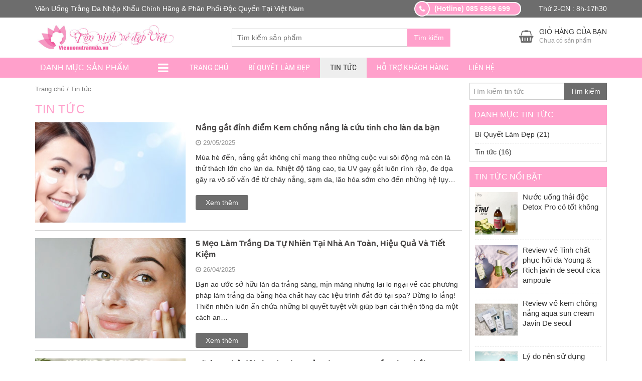

--- FILE ---
content_type: text/html; charset=UTF-8
request_url: https://vienuongtrangda.vn/category/tin-tuc/
body_size: 21032
content:
<!DOCTYPE html>
<html lang="vi">
  	<head itemscope itemtype="http://schema.org/WebSite">
	    <meta charset="UTF-8" />
		<title>Tin tức - Viên Uống Trắng Da</title>
		<link rel="profile" href="https://gmpg.org/xfn/11" />
	    <meta http-equiv="X-UA-Compatible" content="IE=edge,chrome=1">
	    <meta name="viewport" content="width=device-width, initial-scale=1, user-scalable=no">
	    <style type="text/css">
	    @font-face{font-family:'Roboto Condensed';font-style:normal;font-weight:400;src:local('Roboto Condensed'),local(RobotoCondensed-Regular),url(https://fonts.gstatic.com/s/robotocondensed/v13/Zd2E9abXLFGSr9G3YK2MsDrvev4WAjW489CRDHIkJ90.woff2) format("woff2");unicode-range:U+0460-052F,U+20B4,U+2DE0-2DFF,U+A640-A69F}@font-face{font-family:'Roboto Condensed';font-style:normal;font-weight:400;src:local('Roboto Condensed'),local(RobotoCondensed-Regular),url(https://fonts.gstatic.com/s/robotocondensed/v13/Zd2E9abXLFGSr9G3YK2MsCGXDOnx9ptx3UTSPTrfsgk.woff2) format("woff2");unicode-range:U+0400-045F,U+0490-0491,U+04B0-04B1,U+2116}@font-face{font-family:'Roboto Condensed';font-style:normal;font-weight:400;src:local('Roboto Condensed'),local(RobotoCondensed-Regular),url(https://fonts.gstatic.com/s/robotocondensed/v13/Zd2E9abXLFGSr9G3YK2MsAZ98xO_Wnt-JIem4AuLGfs.woff2) format("woff2");unicode-range:U+1F00-1FFF}@font-face{font-family:'Roboto Condensed';font-style:normal;font-weight:400;src:local('Roboto Condensed'),local(RobotoCondensed-Regular),url(https://fonts.gstatic.com/s/robotocondensed/v13/Zd2E9abXLFGSr9G3YK2MsE1G989qbVg6RT5ly5jB8V8.woff2) format("woff2");unicode-range:U+0370-03FF}@font-face{font-family:'Roboto Condensed';font-style:normal;font-weight:400;src:local('Roboto Condensed'),local(RobotoCondensed-Regular),url(https://fonts.gstatic.com/s/robotocondensed/v13/Zd2E9abXLFGSr9G3YK2MsJ84zb0nVte6liF9gGtpo1Y.woff2) format("woff2");unicode-range:U+0102-0103,U+1EA0-1EF9,U+20AB}@font-face{font-family:'Roboto Condensed';font-style:normal;font-weight:400;src:local('Roboto Condensed'),local(RobotoCondensed-Regular),url(https://fonts.gstatic.com/s/robotocondensed/v13/Zd2E9abXLFGSr9G3YK2MsD86pq2NkPzVgw_9lpT6RGI.woff2) format("woff2");unicode-range:U+0100-024F,U+1E00-1EFF,U+20A0-20AB,U+20AD-20CF,U+2C60-2C7F,U+A720-A7FF}@font-face{font-family:'Roboto Condensed';font-style:normal;font-weight:400;src:local('Roboto Condensed'),local(RobotoCondensed-Regular),url(https://fonts.gstatic.com/s/robotocondensed/v13/Zd2E9abXLFGSr9G3YK2MsDAdhzWOYhqHvOZMRGaEyPo.woff2) format("woff2");unicode-range:U+0000-00FF,U+0131,U+0152-0153,U+02C6,U+02DA,U+02DC,U+2000-206F,U+2074,U+20AC,U+2212,U+2215,U+E0FF,U+EFFD,U+F000}@font-face{font-family:'Roboto Condensed';font-style:normal;font-weight:700;src:local('Roboto Condensed Bold'),local(RobotoCondensed-Bold),url(https://fonts.gstatic.com/s/robotocondensed/v13/b9QBgL0iMZfDSpmcXcE8nDW5FUgIgejJvrHuLWqrSMw.woff2) format("woff2");unicode-range:U+0460-052F,U+20B4,U+2DE0-2DFF,U+A640-A69F}@font-face{font-family:'Roboto Condensed';font-style:normal;font-weight:700;src:local('Roboto Condensed Bold'),local(RobotoCondensed-Bold),url(https://fonts.gstatic.com/s/robotocondensed/v13/b9QBgL0iMZfDSpmcXcE8nA30BZHTGu2N_DqssQcMQNQ.woff2) format("woff2");unicode-range:U+0400-045F,U+0490-0491,U+04B0-04B1,U+2116}@font-face{font-family:'Roboto Condensed';font-style:normal;font-weight:700;src:local('Roboto Condensed Bold'),local(RobotoCondensed-Bold),url(https://fonts.gstatic.com/s/robotocondensed/v13/b9QBgL0iMZfDSpmcXcE8nPDoBG10JtAX-GAwn6iwU1Y.woff2) format("woff2");unicode-range:U+1F00-1FFF}@font-face{font-family:'Roboto Condensed';font-style:normal;font-weight:700;src:local('Roboto Condensed Bold'),local(RobotoCondensed-Bold),url(https://fonts.gstatic.com/s/robotocondensed/v13/b9QBgL0iMZfDSpmcXcE8nGhQuge17febRYSUkWKdLWA.woff2) format("woff2");unicode-range:U+0370-03FF}@font-face{font-family:'Roboto Condensed';font-style:normal;font-weight:700;src:local('Roboto Condensed Bold'),local(RobotoCondensed-Bold),url(https://fonts.gstatic.com/s/robotocondensed/v13/b9QBgL0iMZfDSpmcXcE8nBBtmDLrZTTOm3p1EhiGCXc.woff2) format("woff2");unicode-range:U+0102-0103,U+1EA0-1EF9,U+20AB}@font-face{font-family:'Roboto Condensed';font-style:normal;font-weight:700;src:local('Roboto Condensed Bold'),local(RobotoCondensed-Bold),url(https://fonts.gstatic.com/s/robotocondensed/v13/b9QBgL0iMZfDSpmcXcE8nEV356qNqHCUb41pS3zqMSE.woff2) format("woff2");unicode-range:U+0100-024F,U+1E00-1EFF,U+20A0-20AB,U+20AD-20CF,U+2C60-2C7F,U+A720-A7FF}@font-face{font-family:'Roboto Condensed';font-style:normal;font-weight:700;src:local('Roboto Condensed Bold'),local(RobotoCondensed-Bold),url(https://fonts.gstatic.com/s/robotocondensed/v13/b9QBgL0iMZfDSpmcXcE8nHm2hrkyco9jQ3NKMXpgOBg.woff2) format("woff2");unicode-range:U+0000-00FF,U+0131,U+0152-0153,U+02C6,U+02DA,U+02DC,U+2000-206F,U+2074,U+20AC,U+2212,U+2215,U+E0FF,U+EFFD,U+F000}
	    </style>
	    	    	    
	    <meta name='robots' content='index, follow, max-image-preview:large, max-snippet:-1, max-video-preview:-1' />

	<!-- This site is optimized with the Yoast SEO plugin v18.2 - https://yoast.com/wordpress/plugins/seo/ -->
	<link rel="canonical" href="https://vienuongtrangda.vn/category/tin-tuc/" />
	<meta property="og:locale" content="vi_VN" />
	<meta property="og:type" content="article" />
	<meta property="og:title" content="Tin tức - Viên Uống Trắng Da" />
	<meta property="og:url" content="https://vienuongtrangda.vn/category/tin-tuc/" />
	<meta property="og:site_name" content="Viên Uống Trắng Da" />
	<meta name="twitter:card" content="summary" />
	<script type="application/ld+json" class="yoast-schema-graph">{"@context":"https://schema.org","@graph":[{"@type":"WebSite","@id":"https://vienuongtrangda.vn/#website","url":"https://vienuongtrangda.vn/","name":"Viên Uống Trắng Da","description":"Làm Đẹp Da","potentialAction":[{"@type":"SearchAction","target":{"@type":"EntryPoint","urlTemplate":"https://vienuongtrangda.vn/?s={search_term_string}"},"query-input":"required name=search_term_string"}],"inLanguage":"vi"},{"@type":"CollectionPage","@id":"https://vienuongtrangda.vn/category/tin-tuc/#webpage","url":"https://vienuongtrangda.vn/category/tin-tuc/","name":"Tin tức - Viên Uống Trắng Da","isPartOf":{"@id":"https://vienuongtrangda.vn/#website"},"breadcrumb":{"@id":"https://vienuongtrangda.vn/category/tin-tuc/#breadcrumb"},"inLanguage":"vi","potentialAction":[{"@type":"ReadAction","target":["https://vienuongtrangda.vn/category/tin-tuc/"]}]},{"@type":"BreadcrumbList","@id":"https://vienuongtrangda.vn/category/tin-tuc/#breadcrumb","itemListElement":[{"@type":"ListItem","position":1,"name":"Trang chủ","item":"https://vienuongtrangda.vn/"},{"@type":"ListItem","position":2,"name":"Tin tức"}]}]}</script>
	<!-- / Yoast SEO plugin. -->


<link rel='dns-prefetch' href='//s.w.org' />
<link rel="alternate" type="application/rss+xml" title="Dòng thông tin Viên Uống Trắng Da &raquo;" href="https://vienuongtrangda.vn/feed/" />
<link rel="alternate" type="application/rss+xml" title="Dòng phản hồi Viên Uống Trắng Da &raquo;" href="https://vienuongtrangda.vn/comments/feed/" />
<link rel="alternate" type="application/rss+xml" title="Dòng thông tin chuyên mục Viên Uống Trắng Da &raquo; Tin tức" href="https://vienuongtrangda.vn/category/tin-tuc/feed/" />
<script type="text/javascript">
window._wpemojiSettings = {"baseUrl":"https:\/\/s.w.org\/images\/core\/emoji\/13.1.0\/72x72\/","ext":".png","svgUrl":"https:\/\/s.w.org\/images\/core\/emoji\/13.1.0\/svg\/","svgExt":".svg","source":{"concatemoji":"https:\/\/vienuongtrangda.vn\/wp-includes\/js\/wp-emoji-release.min.js?ver=5.9.12"}};
/*! This file is auto-generated */
!function(e,a,t){var n,r,o,i=a.createElement("canvas"),p=i.getContext&&i.getContext("2d");function s(e,t){var a=String.fromCharCode;p.clearRect(0,0,i.width,i.height),p.fillText(a.apply(this,e),0,0);e=i.toDataURL();return p.clearRect(0,0,i.width,i.height),p.fillText(a.apply(this,t),0,0),e===i.toDataURL()}function c(e){var t=a.createElement("script");t.src=e,t.defer=t.type="text/javascript",a.getElementsByTagName("head")[0].appendChild(t)}for(o=Array("flag","emoji"),t.supports={everything:!0,everythingExceptFlag:!0},r=0;r<o.length;r++)t.supports[o[r]]=function(e){if(!p||!p.fillText)return!1;switch(p.textBaseline="top",p.font="600 32px Arial",e){case"flag":return s([127987,65039,8205,9895,65039],[127987,65039,8203,9895,65039])?!1:!s([55356,56826,55356,56819],[55356,56826,8203,55356,56819])&&!s([55356,57332,56128,56423,56128,56418,56128,56421,56128,56430,56128,56423,56128,56447],[55356,57332,8203,56128,56423,8203,56128,56418,8203,56128,56421,8203,56128,56430,8203,56128,56423,8203,56128,56447]);case"emoji":return!s([10084,65039,8205,55357,56613],[10084,65039,8203,55357,56613])}return!1}(o[r]),t.supports.everything=t.supports.everything&&t.supports[o[r]],"flag"!==o[r]&&(t.supports.everythingExceptFlag=t.supports.everythingExceptFlag&&t.supports[o[r]]);t.supports.everythingExceptFlag=t.supports.everythingExceptFlag&&!t.supports.flag,t.DOMReady=!1,t.readyCallback=function(){t.DOMReady=!0},t.supports.everything||(n=function(){t.readyCallback()},a.addEventListener?(a.addEventListener("DOMContentLoaded",n,!1),e.addEventListener("load",n,!1)):(e.attachEvent("onload",n),a.attachEvent("onreadystatechange",function(){"complete"===a.readyState&&t.readyCallback()})),(n=t.source||{}).concatemoji?c(n.concatemoji):n.wpemoji&&n.twemoji&&(c(n.twemoji),c(n.wpemoji)))}(window,document,window._wpemojiSettings);
</script>
<style type="text/css">
img.wp-smiley,
img.emoji {
	display: inline !important;
	border: none !important;
	box-shadow: none !important;
	height: 1em !important;
	width: 1em !important;
	margin: 0 0.07em !important;
	vertical-align: -0.1em !important;
	background: none !important;
	padding: 0 !important;
}
</style>
	<link rel='stylesheet' id='wp-block-library-css'  href='https://vienuongtrangda.vn/wp-includes/css/dist/block-library/style.min.css?ver=5.9.12' type='text/css' media='all' />
<link rel='stylesheet' id='wc-blocks-vendors-style-css'  href='https://vienuongtrangda.vn/wp-content/plugins/woocommerce/packages/woocommerce-blocks/build/wc-blocks-vendors-style.css?ver=6.7.3' type='text/css' media='all' />
<link rel='stylesheet' id='wc-blocks-style-css'  href='https://vienuongtrangda.vn/wp-content/plugins/woocommerce/packages/woocommerce-blocks/build/wc-blocks-style.css?ver=6.7.3' type='text/css' media='all' />
<style id='global-styles-inline-css' type='text/css'>
body{--wp--preset--color--black: #000000;--wp--preset--color--cyan-bluish-gray: #abb8c3;--wp--preset--color--white: #ffffff;--wp--preset--color--pale-pink: #f78da7;--wp--preset--color--vivid-red: #cf2e2e;--wp--preset--color--luminous-vivid-orange: #ff6900;--wp--preset--color--luminous-vivid-amber: #fcb900;--wp--preset--color--light-green-cyan: #7bdcb5;--wp--preset--color--vivid-green-cyan: #00d084;--wp--preset--color--pale-cyan-blue: #8ed1fc;--wp--preset--color--vivid-cyan-blue: #0693e3;--wp--preset--color--vivid-purple: #9b51e0;--wp--preset--gradient--vivid-cyan-blue-to-vivid-purple: linear-gradient(135deg,rgba(6,147,227,1) 0%,rgb(155,81,224) 100%);--wp--preset--gradient--light-green-cyan-to-vivid-green-cyan: linear-gradient(135deg,rgb(122,220,180) 0%,rgb(0,208,130) 100%);--wp--preset--gradient--luminous-vivid-amber-to-luminous-vivid-orange: linear-gradient(135deg,rgba(252,185,0,1) 0%,rgba(255,105,0,1) 100%);--wp--preset--gradient--luminous-vivid-orange-to-vivid-red: linear-gradient(135deg,rgba(255,105,0,1) 0%,rgb(207,46,46) 100%);--wp--preset--gradient--very-light-gray-to-cyan-bluish-gray: linear-gradient(135deg,rgb(238,238,238) 0%,rgb(169,184,195) 100%);--wp--preset--gradient--cool-to-warm-spectrum: linear-gradient(135deg,rgb(74,234,220) 0%,rgb(151,120,209) 20%,rgb(207,42,186) 40%,rgb(238,44,130) 60%,rgb(251,105,98) 80%,rgb(254,248,76) 100%);--wp--preset--gradient--blush-light-purple: linear-gradient(135deg,rgb(255,206,236) 0%,rgb(152,150,240) 100%);--wp--preset--gradient--blush-bordeaux: linear-gradient(135deg,rgb(254,205,165) 0%,rgb(254,45,45) 50%,rgb(107,0,62) 100%);--wp--preset--gradient--luminous-dusk: linear-gradient(135deg,rgb(255,203,112) 0%,rgb(199,81,192) 50%,rgb(65,88,208) 100%);--wp--preset--gradient--pale-ocean: linear-gradient(135deg,rgb(255,245,203) 0%,rgb(182,227,212) 50%,rgb(51,167,181) 100%);--wp--preset--gradient--electric-grass: linear-gradient(135deg,rgb(202,248,128) 0%,rgb(113,206,126) 100%);--wp--preset--gradient--midnight: linear-gradient(135deg,rgb(2,3,129) 0%,rgb(40,116,252) 100%);--wp--preset--duotone--dark-grayscale: url('#wp-duotone-dark-grayscale');--wp--preset--duotone--grayscale: url('#wp-duotone-grayscale');--wp--preset--duotone--purple-yellow: url('#wp-duotone-purple-yellow');--wp--preset--duotone--blue-red: url('#wp-duotone-blue-red');--wp--preset--duotone--midnight: url('#wp-duotone-midnight');--wp--preset--duotone--magenta-yellow: url('#wp-duotone-magenta-yellow');--wp--preset--duotone--purple-green: url('#wp-duotone-purple-green');--wp--preset--duotone--blue-orange: url('#wp-duotone-blue-orange');--wp--preset--font-size--small: 13px;--wp--preset--font-size--medium: 20px;--wp--preset--font-size--large: 36px;--wp--preset--font-size--x-large: 42px;}.has-black-color{color: var(--wp--preset--color--black) !important;}.has-cyan-bluish-gray-color{color: var(--wp--preset--color--cyan-bluish-gray) !important;}.has-white-color{color: var(--wp--preset--color--white) !important;}.has-pale-pink-color{color: var(--wp--preset--color--pale-pink) !important;}.has-vivid-red-color{color: var(--wp--preset--color--vivid-red) !important;}.has-luminous-vivid-orange-color{color: var(--wp--preset--color--luminous-vivid-orange) !important;}.has-luminous-vivid-amber-color{color: var(--wp--preset--color--luminous-vivid-amber) !important;}.has-light-green-cyan-color{color: var(--wp--preset--color--light-green-cyan) !important;}.has-vivid-green-cyan-color{color: var(--wp--preset--color--vivid-green-cyan) !important;}.has-pale-cyan-blue-color{color: var(--wp--preset--color--pale-cyan-blue) !important;}.has-vivid-cyan-blue-color{color: var(--wp--preset--color--vivid-cyan-blue) !important;}.has-vivid-purple-color{color: var(--wp--preset--color--vivid-purple) !important;}.has-black-background-color{background-color: var(--wp--preset--color--black) !important;}.has-cyan-bluish-gray-background-color{background-color: var(--wp--preset--color--cyan-bluish-gray) !important;}.has-white-background-color{background-color: var(--wp--preset--color--white) !important;}.has-pale-pink-background-color{background-color: var(--wp--preset--color--pale-pink) !important;}.has-vivid-red-background-color{background-color: var(--wp--preset--color--vivid-red) !important;}.has-luminous-vivid-orange-background-color{background-color: var(--wp--preset--color--luminous-vivid-orange) !important;}.has-luminous-vivid-amber-background-color{background-color: var(--wp--preset--color--luminous-vivid-amber) !important;}.has-light-green-cyan-background-color{background-color: var(--wp--preset--color--light-green-cyan) !important;}.has-vivid-green-cyan-background-color{background-color: var(--wp--preset--color--vivid-green-cyan) !important;}.has-pale-cyan-blue-background-color{background-color: var(--wp--preset--color--pale-cyan-blue) !important;}.has-vivid-cyan-blue-background-color{background-color: var(--wp--preset--color--vivid-cyan-blue) !important;}.has-vivid-purple-background-color{background-color: var(--wp--preset--color--vivid-purple) !important;}.has-black-border-color{border-color: var(--wp--preset--color--black) !important;}.has-cyan-bluish-gray-border-color{border-color: var(--wp--preset--color--cyan-bluish-gray) !important;}.has-white-border-color{border-color: var(--wp--preset--color--white) !important;}.has-pale-pink-border-color{border-color: var(--wp--preset--color--pale-pink) !important;}.has-vivid-red-border-color{border-color: var(--wp--preset--color--vivid-red) !important;}.has-luminous-vivid-orange-border-color{border-color: var(--wp--preset--color--luminous-vivid-orange) !important;}.has-luminous-vivid-amber-border-color{border-color: var(--wp--preset--color--luminous-vivid-amber) !important;}.has-light-green-cyan-border-color{border-color: var(--wp--preset--color--light-green-cyan) !important;}.has-vivid-green-cyan-border-color{border-color: var(--wp--preset--color--vivid-green-cyan) !important;}.has-pale-cyan-blue-border-color{border-color: var(--wp--preset--color--pale-cyan-blue) !important;}.has-vivid-cyan-blue-border-color{border-color: var(--wp--preset--color--vivid-cyan-blue) !important;}.has-vivid-purple-border-color{border-color: var(--wp--preset--color--vivid-purple) !important;}.has-vivid-cyan-blue-to-vivid-purple-gradient-background{background: var(--wp--preset--gradient--vivid-cyan-blue-to-vivid-purple) !important;}.has-light-green-cyan-to-vivid-green-cyan-gradient-background{background: var(--wp--preset--gradient--light-green-cyan-to-vivid-green-cyan) !important;}.has-luminous-vivid-amber-to-luminous-vivid-orange-gradient-background{background: var(--wp--preset--gradient--luminous-vivid-amber-to-luminous-vivid-orange) !important;}.has-luminous-vivid-orange-to-vivid-red-gradient-background{background: var(--wp--preset--gradient--luminous-vivid-orange-to-vivid-red) !important;}.has-very-light-gray-to-cyan-bluish-gray-gradient-background{background: var(--wp--preset--gradient--very-light-gray-to-cyan-bluish-gray) !important;}.has-cool-to-warm-spectrum-gradient-background{background: var(--wp--preset--gradient--cool-to-warm-spectrum) !important;}.has-blush-light-purple-gradient-background{background: var(--wp--preset--gradient--blush-light-purple) !important;}.has-blush-bordeaux-gradient-background{background: var(--wp--preset--gradient--blush-bordeaux) !important;}.has-luminous-dusk-gradient-background{background: var(--wp--preset--gradient--luminous-dusk) !important;}.has-pale-ocean-gradient-background{background: var(--wp--preset--gradient--pale-ocean) !important;}.has-electric-grass-gradient-background{background: var(--wp--preset--gradient--electric-grass) !important;}.has-midnight-gradient-background{background: var(--wp--preset--gradient--midnight) !important;}.has-small-font-size{font-size: var(--wp--preset--font-size--small) !important;}.has-medium-font-size{font-size: var(--wp--preset--font-size--medium) !important;}.has-large-font-size{font-size: var(--wp--preset--font-size--large) !important;}.has-x-large-font-size{font-size: var(--wp--preset--font-size--x-large) !important;}
</style>
<link rel='stylesheet' id='contact-form-7-css'  href='https://vienuongtrangda.vn/wp-content/plugins/contact-form-7/includes/css/styles.css?ver=5.5.6' type='text/css' media='all' />
<link rel='stylesheet' id='devvn-quickbuy-style-css'  href='https://vienuongtrangda.vn/wp-content/plugins/devvn-quick-buy/css/devvn-quick-buy.css?ver=1.1.2' type='text/css' media='all' />
<link rel='stylesheet' id='woocommerce-layout-css'  href='https://vienuongtrangda.vn/wp-content/plugins/woocommerce/assets/css/woocommerce-layout.css?ver=6.2.2' type='text/css' media='all' />
<link rel='stylesheet' id='woocommerce-smallscreen-css'  href='https://vienuongtrangda.vn/wp-content/plugins/woocommerce/assets/css/woocommerce-smallscreen.css?ver=6.2.2' type='text/css' media='only screen and (max-width: 768px)' />
<link rel='stylesheet' id='woocommerce-general-css'  href='https://vienuongtrangda.vn/wp-content/plugins/woocommerce/assets/css/woocommerce.css?ver=6.2.2' type='text/css' media='all' />
<style id='woocommerce-inline-inline-css' type='text/css'>
.woocommerce form .form-row .required { visibility: visible; }
</style>
<link rel='stylesheet' id='style-css'  href='https://vienuongtrangda.vn/wp-content/themes/shopdevvn/css/devvn_style.css?ver=1.02' type='text/css' media='all' />
<link rel='stylesheet' id='respon-css'  href='https://vienuongtrangda.vn/wp-content/themes/shopdevvn/css/respon.css?ver=1.02' type='text/css' media='all' />
<script type='text/javascript' src='https://vienuongtrangda.vn/wp-includes/js/jquery/jquery.min.js?ver=3.6.0' id='jquery-core-js'></script>
<script type='text/javascript' src='https://vienuongtrangda.vn/wp-includes/js/jquery/jquery-migrate.min.js?ver=3.3.2' id='jquery-migrate-js'></script>
<link rel="https://api.w.org/" href="https://vienuongtrangda.vn/wp-json/" /><link rel="alternate" type="application/json" href="https://vienuongtrangda.vn/wp-json/wp/v2/categories/1" /><link rel="EditURI" type="application/rsd+xml" title="RSD" href="https://vienuongtrangda.vn/xmlrpc.php?rsd" />
<link rel="wlwmanifest" type="application/wlwmanifest+xml" href="https://vienuongtrangda.vn/wp-includes/wlwmanifest.xml" /> 
	<style type="text/css">
        .bx-wrapper .bx-pager.bx-default-pager a,.wpcf7-form-control.wpcf7-submit,form#searchform #searchsubmit:hover,.search_header button#searchsubmit {border:1px solid #ffa0cb;}
        .bx-wrapper .bx-pager.bx-default-pager a.active,.bx-wrapper .bx-pager.bx-default-pager a:focus,.bx-wrapper .bx-pager.bx-default-pager a:hover,.paginate_links .current,.paginate_links .page-numbers:hover,.wpcf7-form-control.wpcf7-submit,form#searchform #searchsubmit:hover,.search_header button#searchsubmit,.popup_cart .buttons .wc-forward,.menu_header_wrap,.section_cvp_title h3,.section_cvp_title h2,h3.title-sidebar,div#product_thumbnails .owl-prev,div#product_thumbnails .owl-next,.woocommerce #respond input#submit,.woocommerce a.button,.woocommerce button.button,.woocommerce input.button,.cart_after_content_title h2,.thongbao_khuyenmai,.section_noi_dung_khuyen_mai .tinymce,ul.devvn_sub_menu li a:hover,.devvn_mega_menu_title h2:before,.devvn_mega_menu_image h2:before,a.read_more:hover,.nav-links a:hover,.top_header_middle,.top_header_middle:before {background:#ffa0cb;}
        .section_cvp_title h3:after{border-left: 30px solid #ffa0cb;}
        a:hover,a:focus,h1.title-page,.top_header a:hover,.woocommerce .popup_cart ul.cart_list li .amount,.woocommerce .popup_cart ul.product_list_widget li .amount,a.section_cvp_link,h1.page-title,.woocommerce .widget_layered_nav.block-sidebar ul li .count,.woocommerce .widget_layered_nav.block-sidebar ul li.chosen a,.woocommerce .widget_layered_nav_filters.block-sidebar ul li .count,.woocommerce .widget_layered_nav_filters.block-sidebar ul li.chosen a,.woocommerce .widget_layered_nav.block-sidebar ul li a:active,.woocommerce .widget_layered_nav.block-sidebar ul li a:focus,.woocommerce .widget_layered_nav.block-sidebar ul li a:hover,.woocommerce .widget_layered_nav_filters.block-sidebar ul li a:active,.woocommerce .widget_layered_nav_filters.block-sidebar ul li a:focus,.woocommerce .widget_layered_nav_filters.block-sidebar ul li a:hover,.woocommerce .widget_layered_nav.block-sidebar ul li .count,.woocommerce .widget_layered_nav.block-sidebar ul li.chosen a,.woocommerce .widget_layered_nav_filters.block-sidebar ul li .count,.woocommerce .widget_layered_nav_filters.block-sidebar ul li.chosen a,.product_meta .sku,.product_meta a,.related.products h2,.up-sells.upsells.products h2,div#contact_to_buy h3,.cart_totals h2,.woocommerce-info:before,div#customer_details h3,h3#order_review_heading,ul.devvn_mega_menu_ul > li:hover > a,.woocommerce ul.cart_list li ins,.woocommerce ul.product_list_widget li ins,.woocommerce ul.cart_list li .amount,.woocommerce ul.product_list_widget li .amount,h2.post-title a:hover,.contact-detail ul li span,.woocommerce div.product p.price,.woocommerce div.product span.price,.woocommerce ul.products li.product .price,.woocommerce div.product p.price,.tinymce a {color:#ffa0cb}
        .section_cvp_title,h1.page-title {border-bottom:2px solid #ffa0cb}
        .woocommerce .widget_layered_nav.block-sidebar ul li a:active::before,.woocommerce .widget_layered_nav.block-sidebar ul li a:focus::before,.woocommerce .widget_layered_nav.block-sidebar ul li a:hover::before,.woocommerce .widget_layered_nav.block-sidebar ul li.chosen a::before,.woocommerce .widget_layered_nav_filters.block-sidebar ul li a:active::before,.woocommerce .widget_layered_nav_filters.block-sidebar ul li a:focus::before,.woocommerce .widget_layered_nav_filters.block-sidebar ul li a:hover::before,.woocommerce .widget_layered_nav_filters.block-sidebar ul li.chosen a::before {color:#ffa0cb;border-color:#ffa0cb}
        .woocommerce .widget_price_filter .ui-slider .ui-slider-range,.woocommerce .widget_price_filter .ui-slider .ui-slider-handle {background-color:#ffa0cb}
        .product_meta {border-left:2px solid #ffa0cb}
        div#reviews div#comments {border-bottom:1px solid #ffa0cb}
        .woocommerce #respond input#submit.alt,.woocommerce a.button.alt,.woocommerce button.button.alt,.woocommerce input.button.alt {background-color:#ffa0cb}
        .cart_after_content {border:1px solid #ffa0cb}
        .woocommerce-info {border-top-color:#ffa0cb}
        .devvn_sub_mega_content,ul.devvn_sub_menu {border-left:5px solid #ffa0cb}
        .scrollTo_top{background:#ffa0cb !important;}
        /*second_site_color*/
        .scrollTo_top:hover{background: #dd3333 !important;}
        .search_header button#searchsubmit:hover{background: #dd3333;border: 1px solid #dd3333;}
        .woocommerce span.onsale,.woocommerce ul.products li.product .onsale {background-color: #dd3333;}
        footer.footer {background-color: #2D2D2D;}
        footer.footer a,footer.footer {color: #acacac;}
        h3.title-sidebar-footer {color: #fff;}
        .top_header {background: #6d6d6d;}
        .top_header a,.top_header,.top_header a:hover {color: #fff;}
	</style>
    	<noscript><style>.woocommerce-product-gallery{ opacity: 1 !important; }</style></noscript>
	<link rel="icon" href="https://vienuongtrangda.vn/wp-content/uploads/2016/11/cropped-icon-policy-3-32x32.png" sizes="32x32" />
<link rel="icon" href="https://vienuongtrangda.vn/wp-content/uploads/2016/11/cropped-icon-policy-3-192x192.png" sizes="192x192" />
<link rel="apple-touch-icon" href="https://vienuongtrangda.vn/wp-content/uploads/2016/11/cropped-icon-policy-3-180x180.png" />
<meta name="msapplication-TileImage" content="https://vienuongtrangda.vn/wp-content/uploads/2016/11/cropped-icon-policy-3-270x270.png" />
  	</head>
  	<body data-rsssl=1 class="archive category category-tin-tuc category-1 theme-shopdevvn woocommerce-demo-store woocommerce-no-js devvn_desktop menu_only_stick" itemscope itemtype="http://schema.org/WebPage">
      	<header class="header" itemscope itemtype="http://schema.org/WPHeader">
  		  		<div class="top_header">
  			<div class="container">
                                    <div class="top_header_left">Viên Uống Trắng Da Nhập Khẩu Chính Hãng & Phân Phối Độc Quyền Tại Việt Nam</div>
                  				<div class="top_header_middle">(Hotline) 085 6869 699</div>  				<div class="top_header_right">Thứ 2-CN : 8h-17h30</div>  			</div>
  		</div>
  		  		<div class="main_header">
	  		<div class="container">
	  			<h2 class="logo">
		  					  			<a href="https://vienuongtrangda.vn/" title="Làm Đẹp Da"><img src="https://vienuongtrangda.vn/wp-content/uploads/2021/07/logo-vien-uong-trang-da-2.jpg" alt="Viên Uống Trắng Da"/></a>
		  		</h2>
		  		<div class="search_header">
		  			
<form role="search" method="get" class="woocommerce-product-search" action="https://vienuongtrangda.vn/">
	<input type="search" id="woocommerce-product-search-field" class="search-field" placeholder="Tìm kiếm sản phẩm" value="" name="s" title="Search for:" />
	<button type="submit" class="btn btn-default" id="searchsubmit">Tìm kiếm</button>
	<input type="hidden" name="post_type" value="product" />
</form>
		  		</div>
                		  		<div class="cart_header woocommerce">
		  			<div class="popup_cart_hover">
			  				<a class="cart-contents" href="https://vienuongtrangda.vn/gio-hang/" title="Hiển thị giỏ hàng">
		<span>Giỏ hàng của bạn</span>
					<small>Chưa có sản phẩm</small>
			</a>
			  			<div class="popup_cart">

<ul class="cart_list product_list_widget ">

	
		<li class="empty">Chưa có sản phẩm trong giỏ hàng.</li>

	
</ul><!-- end product list -->


</div>
		  			</div>
		  		</div>
                	  		</div>
  		</div>
        <div class="menu_header_wrap">
            <div class="container">
                                <div class="danhmuc_sanpham_menu">
                    <h3 class="title-sidebar click_open_mega">Danh mục sản phẩm<i class="fa fa-bars"></i></h3>
                    		<div class="devvn_mega_menu_wrap">
			<div class="devvn_mega_menu_box">
				<ul class="devvn_mega_menu_ul">
										<li class="">
						<a href="https://vienuongtrangda.vn/danh-muc/cham-soc-da/" title="Chăm Sóc Da"><i class="devvn_mega_menu_icon" style="background: url(https://vienuongtrangda.vn/wp-content/uploads/2016/11/android_box.png) no-repeat center center;"></i>Chăm Sóc Da</a>
												<i class="click_open_sub_megamenu">+</i>
						<div class="devvn_sub_mega_content" style="background: #fff url() no-repeat right bottom;">
							<div class="devvn_sub_mega_content_box devvn-megamenu-3-column">
																	<div class="devvn-mega-sub-column-3 devvn_sub_mega_content_column">
																			<div class="devvn_mega_menu_title">
			<ul>
				<li><a href="https://vienuongtrangda.vn/danh-muc/rua-mat-va-tay-trang" title="Rửa mặt và Tẩy trang">Rửa mặt và Tẩy trang</a></li>
				<li><a href="https://vienuongtrangda.vn/danh-muc/sua-rua-mat" title="Sữa rửa mặt">Sữa rửa mặt</a></li>
				<li><a href="https://vienuongtrangda.vn/danh-muc/tay-da-chet" title="Tẩy da chết">Tẩy da chết</a></li>
				<li><a href="https://vienuongtrangda.vn/danh-muc/nuoc-hoa-hong" title="Nước hoa hồng">Nước hoa hồng</a></li>
				<li><a href="https://vienuongtrangda.vn/danh-muc/xit-khoang" title="Xịt khoáng">Xịt khoáng</a></li>
				<li><a href="https://vienuongtrangda.vn/danh-muc/kem-chong-nang" title="Kem chống nắng">Kem chống nắng</a></li>
				<li><a href="https://vienuongtrangda.vn/danh-muc/kem-duong-da" title="Kem dưỡng da">Kem dưỡng da</a></li>
				<li><a href="https://vienuongtrangda.vn/danh-muc/mat-na" title="Mặt nạ">Mặt nạ</a></li>
				<li><a href="https://vienuongtrangda.vn/danh-muc/duong-mat" title="Dưỡng mắt">Dưỡng mắt</a></li>
				<li><a href="https://vienuongtrangda.vn/danh-muc/duong-moi" title="Dưỡng môi">Dưỡng môi</a></li>
				<li><a href="https://vienuongtrangda.vn/danh-muc/cham-soc-da-tai-nha" title="Chăm sóc da tại nhà">Chăm sóc da tại nhà</a></li>
			</ul>
	</div>																		</div>
															</div>
						</div>
											</li>
										<li class="">
						<a href="https://vienuongtrangda.vn/danh-muc/cham-soc-toc-va-co-the/" title="Chăm Sóc Tóc &amp; Cơ Thể"><i class="devvn_mega_menu_icon" style="background: url(https://vienuongtrangda.vn/wp-content/uploads/2016/11/phu_kien_android_box.png) no-repeat center center;"></i>Chăm Sóc Tóc &amp; Cơ Thể</a>
												<i class="click_open_sub_megamenu">+</i>
						<div class="devvn_sub_mega_content" style="background: #fff url() no-repeat right bottom;">
							<div class="devvn_sub_mega_content_box devvn-megamenu-2-column">
																	<div class="devvn-mega-sub-column-2 devvn_sub_mega_content_column">
																			<div class="devvn_mega_menu_title">
			<ul>
				<li><a href="https://vienuongtrangda.vn/danh-muc/cham-soc-toc-va-co-the/" title="Kem dưỡng trắng da body">Kem dưỡng trắng da body</a></li>
				<li><a href="https://vienuongtrangda.vn/danh-muc/dau-goi-dau" title="Dầu gội đầu">Dầu gội đầu</a></li>
			</ul>
	</div>																		</div>
															</div>
						</div>
											</li>
										<li class="">
						<a href="https://vienuongtrangda.vn/danh-muc/essence-serum-ampoule/" title="Essence – Serum – Ampoule"><i class="devvn_mega_menu_icon" style="background: url(https://vienuongtrangda.vn/wp-content/uploads/2016/11/android_box.png) no-repeat center center;"></i>Essence – Serum – Ampoule</a>
												<i class="click_open_sub_megamenu">+</i>
						<div class="devvn_sub_mega_content" style="background: #fff url() no-repeat right bottom;">
							<div class="devvn_sub_mega_content_box devvn-megamenu-2-column">
																	<div class="devvn-mega-sub-column-2 devvn_sub_mega_content_column">
																			<div class="devvn_mega_menu_title">
			<ul>
				<li><a href="https://vienuongtrangda.vn/danh-muc/tinh-chat-cap-am" title="Tinh chất cấp ẩm">Tinh chất cấp ẩm</a></li>
				<li><a href="https://vienuongtrangda.vn/danh-muc/tinh-chat-tri-mun" title="Tinh chất trị mụn">Tinh chất trị mụn</a></li>
				<li><a href="https://vienuongtrangda.vn/danh-muc/tinh-chat-phuc-hoi-da" title="Tinh chất phục hồi da">Tinh chất phục hồi da</a></li>
				<li><a href="https://vienuongtrangda.vn/danh-muc/tinh-chat-cang-bong-trang-sang" title="Tinh chất căng bóng trắng sáng">Tinh chất căng bóng trắng sáng</a></li>
				<li><a href="https://vienuongtrangda.vn/danh-muc/tinh-chat-tre-hoa-chong-lao-hoa" title="Tinh chất trẻ hóa chống lão hóa">Tinh chất trẻ hóa chống lão hóa</a></li>
			</ul>
	</div>																		</div>
															</div>
						</div>
											</li>
										<li class="">
						<a href="https://vienuongtrangda.vn/danh-muc/cham-soc-da-chuyen-sau" title="Chăm sóc da chuyên sâu"><i class="devvn_mega_menu_icon" style="background: url(https://vienuongtrangda.vn/wp-content/uploads/2016/11/camera_thong_minh.png) no-repeat center center;"></i>Chăm sóc da chuyên sâu</a>
												<i class="click_open_sub_megamenu">+</i>
						<div class="devvn_sub_mega_content" style="background: #fff url() no-repeat right bottom;">
							<div class="devvn_sub_mega_content_box devvn-megamenu-2-column">
																	<div class="devvn-mega-sub-column-2 devvn_sub_mega_content_column">
																			<div class="devvn_mega_menu_title">
			<ul>
				<li><a href="https://vienuongtrangda.vn/danh-muc/cap-nuoc-cap-am" title="Cấp nước cấp ẩm">Cấp nước cấp ẩm</a></li>
				<li><a href="https://vienuongtrangda.vn/danh-muc/chong-lao-hoa-giam-nhan" title="Chống lão hóa giảm nhăn">Chống lão hóa giảm nhăn</a></li>
				<li><a href="https://vienuongtrangda.vn/danh-muc/lo-chan-long-to" title="Lỗ chân lông to">Lỗ chân lông to</a></li>
				<li><a href="https://vienuongtrangda.vn/danh-muc/peel-da" title="Peel da">Peel da</a></li>
				<li><a href="https://vienuongtrangda.vn/danh-muc/phuc-hoi-da-ton-thuong" title="Phục hồi da tổn thương">Phục hồi da tổn thương</a></li>
				<li><a href="https://vienuongtrangda.vn/danh-muc/kiem-soat-dau" title="Kiểm soát dầu">Kiểm soát dầu</a></li>
				<li><a href="https://vienuongtrangda.vn/danh-muc/tre-hoa-da" title="Trẻ hóa da">Trẻ hóa da</a></li>
				<li><a href="https://vienuongtrangda.vn/danh-muc/tri-mun" title="Trị mụn">Trị mụn</a></li>
				<li><a href="https://vienuongtrangda.vn/danh-muc/nam-tan-nhang" title="Nám - tàn nhang">Nám - tàn nhang</a></li>
			</ul>
	</div>																		</div>
															</div>
						</div>
											</li>
										<li class="">
						<a href="https://vienuongtrangda.vn/danh-muc/thuc-pham-chuc-nang" title="Thực phẩm chức năng"><i class="devvn_mega_menu_icon" style="background: url(https://vienuongtrangda.vn/wp-content/uploads/2016/11/141230510593.png) no-repeat center center;"></i>Thực phẩm chức năng</a>
												<i class="click_open_sub_megamenu">+</i>
						<div class="devvn_sub_mega_content" style="background: #fff url() no-repeat right bottom;">
							<div class="devvn_sub_mega_content_box devvn-megamenu-2-column">
																	<div class="devvn-mega-sub-column-2 devvn_sub_mega_content_column">
																			<div class="devvn_mega_menu_title">
			<ul>
				<li><a href="https://vienuongtrangda.vn/danh-muc/vien-uong-trang-da" title="Viên uống trắng da">Viên uống trắng da</a></li>
				<li><a href="https://vienuongtrangda.vn/danh-muc/nuoc-uong-lam-dep-da" title="Nước uống làm đẹp da">Nước uống làm đẹp da</a></li>
				<li><a href="https://vienuongtrangda.vn/danh-muc/detox" title="Detox">Detox</a></li>
				<li><a href="https://vienuongtrangda.vn/danh-muc/vien-uong-giam-can" title="Viên uống giảm cân">Viên uống giảm cân</a></li>
				<li><a href="https://vienuongtrangda.vn/danh-muc/vien-uong-ho-tro-tri-mun" title="Viên uống hỗ trợ trị mụn">Viên uống hỗ trợ trị mụn</a></li>
				<li><a href="https://vienuongtrangda.vn/danh-muc/vien-uong-ho-tro-nam-noi-tiet" title="Viên uống hỗ trợ nám - nội tiết">Viên uống hỗ trợ nám - nội tiết</a></li>
			</ul>
	</div>																		</div>
															</div>
						</div>
											</li>
										<li class="">
						<a href="https://vienuongtrangda.vn/danh-muc/bo-cham-soc-da-chuyen-dung" title="Bộ chăm sóc da chuyên dụng"><i class="devvn_mega_menu_icon" style="background: url(https://vienuongtrangda.vn/wp-content/uploads/2016/11/smart_watch.png) no-repeat center center;"></i>Bộ chăm sóc da chuyên dụng</a>
											</li>
										<li class="">
						<a href="https://vienuongtrangda.vn/danh-muc/thuong-hieu-my-pham-cho-spa/" title="Thương hiệu mỹ phẩm cho spa"><i class="devvn_mega_menu_icon" style="background: url(https://vienuongtrangda.vn/wp-content/uploads/2016/11/141230510593.png) no-repeat center center;"></i>Thương hiệu mỹ phẩm cho spa</a>
												<i class="click_open_sub_megamenu">+</i>
						<div class="devvn_sub_mega_content" style="background: #fff url() no-repeat right bottom;">
							<div class="devvn_sub_mega_content_box devvn-megamenu-2-column">
																	<div class="devvn-mega-sub-column-2 devvn_sub_mega_content_column">
																			<div class="devvn_mega_menu_title">
			<ul>
				<li><a href="https://vienuongtrangda.vn/danh-muc/thuong-hieu-drpluscell" title="Thương hiệu Drpluscell">Thương hiệu Drpluscell</a></li>
				<li><a href="https://vienuongtrangda.vn/danh-muc/thuong-hieu-fusin-phuc-sinh" title="Thương hiệu Fusin Phúc Sinh">Thương hiệu Fusin Phúc Sinh</a></li>
				<li><a href="https://vienuongtrangda.vn/danh-muc/thuong-hieu-gsc" title="Thương hiệu Gsc">Thương hiệu Gsc</a></li>
				<li><a href="https://vienuongtrangda.vn/danh-muc/thuong-hieu-javin" title="Thương hiệu Javin">Thương hiệu Javin</a></li>
				<li><a href="https://vienuongtrangda.vn/danh-muc/thuong-hieu-kismet" title="Thương hiệu Kismet">Thương hiệu Kismet</a></li>
				<li><a href="https://vienuongtrangda.vn/danh-muc/thuong-hieu-spariee" title="Thương hiệu Sparie">Thương hiệu Sparie</a></li>
				<li><a href="https://vienuongtrangda.vn/danh-muc/thuong-hieu-drhany" title="Thương hiệu Drhany">Thương hiệu Drhany</a></li>
				<li><a href="https://vienuongtrangda.vn/danh-muc/thuong-hieu-pharmalife" title="Thương hiệu Pharmalife">Thương hiệu Pharmalife</a></li>
				<li><a href="https://vienuongtrangda.vn/danh-muc/thuong-hieu-floslek" title="Thương hiệu Floslek">Thương hiệu Floslek</a></li>
				<li><a href="https://vienuongtrangda.vn/danh-muc/thuong-hieu-christina" title="Thương hiệu Christina">Thương hiệu Christina</a></li>
				<li><a href="https://vienuongtrangda.vn/danh-muc/thuong-hieu-greenheath" title="Thương hiệu Greenheath">Thương hiệu Greenheath</a></li>
			</ul>
	</div>																		</div>
															</div>
						</div>
											</li>
									</ul>
			</div>
		</div>
		                </div>
                                                    <a href="#" class="button_open_menu"><i class="fa fa-bars"></i> Menu</a>
                    <div class="menu_header" role="navigation" itemscope="" itemtype="http://schema.org/SiteNavigationElement">
                        <ul id="menu-main-menu" class="menu"><li id="menu-item-31" class="menu-item menu-item-type-post_type menu-item-object-page menu-item-home menu-item-31"><a href="https://vienuongtrangda.vn/">Trang chủ</a></li>
<li id="menu-item-571" class="menu-item menu-item-type-taxonomy menu-item-object-category menu-item-571"><a href="https://vienuongtrangda.vn/category/bi-quyet-lam-dep/">Bí Quyết Làm Đẹp</a></li>
<li id="menu-item-570" class="menu-item menu-item-type-taxonomy menu-item-object-category current-menu-item menu-item-570"><a href="https://vienuongtrangda.vn/category/tin-tuc/" aria-current="page">Tin tức</a></li>
<li id="menu-item-28" class="menu-item menu-item-type-post_type menu-item-object-page menu-item-28"><a href="https://vienuongtrangda.vn/ho-tro-khach-hang/">Hỗ trợ khách hàng</a></li>
<li id="menu-item-27" class="menu-item menu-item-type-post_type menu-item-object-page menu-item-27"><a href="https://vienuongtrangda.vn/lien-he/">Liên hệ</a></li>
</ul>                    </div>
                            </div>
        </div>
        <div class="end_navpage"></div>
  	</header>
  	<div class="main_body">
  		<div class="container">
  			<div class="row row-padding-15">	<div class="main_container col-md-9 col-sm-9 col-xs-12">
		<main id="main" class="site-main" role="main">
			<div class="breadcrumb"><span><span><a href="https://vienuongtrangda.vn/">Trang chủ</a> / <span class="breadcrumb_last" aria-current="page">Tin tức</span></span></span></div>			<div class="page_content">
							<header>
					<h1 class="title-page"><span>Tin tức</span></h1>				</header><!-- .page-header -->
				<section id="latest-posts" class="clearfix">
											<article class="post-box has_thumbnail">
		<div class="post-img">
		<a href="https://vienuongtrangda.vn/nang-gat-dinh-diem-kem-chong-nang-la-cuu-tinh-cho-lan-da-ban/" title="Nắng gắt đỉnh điểm Kem chống nắng là cứu tinh cho làn da bạn" rel="nofollow">
			<img width="300" height="300" src="https://vienuongtrangda.vn/wp-content/uploads/2025/05/cach-boi-kem-chong-nang-dung-cach-300x300.png" class="attachment-shop_catalog size-shop_catalog wp-post-image" alt="" srcset="https://vienuongtrangda.vn/wp-content/uploads/2025/05/cach-boi-kem-chong-nang-dung-cach-300x300.png 300w, https://vienuongtrangda.vn/wp-content/uploads/2025/05/cach-boi-kem-chong-nang-dung-cach-150x150.png 150w, https://vienuongtrangda.vn/wp-content/uploads/2025/05/cach-boi-kem-chong-nang-dung-cach-100x100.png 100w" sizes="(max-width: 300px) 100vw, 300px" />		</a>
	</div>
		<div class="post-data">
		<div class="post-data-container">
			<header>
				<h2 class="title post-title"><a href="https://vienuongtrangda.vn/nang-gat-dinh-diem-kem-chong-nang-la-cuu-tinh-cho-lan-da-ban/" title="Nắng gắt đỉnh điểm Kem chống nắng là cứu tinh cho làn da bạn">Nắng gắt đỉnh điểm Kem chống nắng là cứu tinh cho làn da bạn</a></h2>
				<div class="post-info">
                	<span class="thetime updated"><i class="fa fa-clock-o"></i> <span>29/05/2025</span></span>
                </div>
			</header>
			<div class="post-excerpt">
				<p>Mùa hè đến, nắng gắt không chỉ mang theo những cuộc vui sôi động mà còn là thử thách lớn cho làn da. Nhiệt độ tăng cao, tia UV gay gắt luôn rình rập, đe dọa gây ra vô số vấn đề từ cháy nắng, sạm da, lão hóa sớm cho đến những hệ lụy&#8230;</p>
				
			</div>
			<a href="https://vienuongtrangda.vn/nang-gat-dinh-diem-kem-chong-nang-la-cuu-tinh-cho-lan-da-ban/" title="Nắng gắt đỉnh điểm Kem chống nắng là cứu tinh cho làn da bạn" rel="nofollow" class="read_more">Xem thêm</a>
		</div>
	</div>
</article>											<article class="post-box has_thumbnail">
		<div class="post-img">
		<a href="https://vienuongtrangda.vn/meo-lam-trang-da-tu-nhien-tai-nha-an-toan-hieu-qua-tiet-kiem/" title="5 Mẹo Làm Trắng Da Tự Nhiên Tại Nhà An Toàn, Hiệu Quả Và Tiết Kiệm" rel="nofollow">
			<img width="300" height="300" src="https://vienuongtrangda.vn/wp-content/uploads/2025/04/cach-lam-trang-da-tu-thien-nhien-300x300.png" class="attachment-shop_catalog size-shop_catalog wp-post-image" alt="" loading="lazy" srcset="https://vienuongtrangda.vn/wp-content/uploads/2025/04/cach-lam-trang-da-tu-thien-nhien-300x300.png 300w, https://vienuongtrangda.vn/wp-content/uploads/2025/04/cach-lam-trang-da-tu-thien-nhien-150x150.png 150w, https://vienuongtrangda.vn/wp-content/uploads/2025/04/cach-lam-trang-da-tu-thien-nhien-100x100.png 100w" sizes="(max-width: 300px) 100vw, 300px" />		</a>
	</div>
		<div class="post-data">
		<div class="post-data-container">
			<header>
				<h2 class="title post-title"><a href="https://vienuongtrangda.vn/meo-lam-trang-da-tu-nhien-tai-nha-an-toan-hieu-qua-tiet-kiem/" title="5 Mẹo Làm Trắng Da Tự Nhiên Tại Nhà An Toàn, Hiệu Quả Và Tiết Kiệm">5 Mẹo Làm Trắng Da Tự Nhiên Tại Nhà An Toàn, Hiệu Quả Và Tiết Kiệm</a></h2>
				<div class="post-info">
                	<span class="thetime updated"><i class="fa fa-clock-o"></i> <span>26/04/2025</span></span>
                </div>
			</header>
			<div class="post-excerpt">
				<p>Bạn ao ước sở hữu làn da trắng sáng, mịn màng nhưng lại lo ngại về các phương pháp làm trắng da bằng hóa chất hay các liệu trình đắt đỏ tại spa? Đừng lo lắng! Thiên nhiên luôn ẩn chứa những bí quyết tuyệt vời giúp bạn cải thiện tông da một cách an&#8230;</p>
				
			</div>
			<a href="https://vienuongtrangda.vn/meo-lam-trang-da-tu-nhien-tai-nha-an-toan-hieu-qua-tiet-kiem/" title="5 Mẹo Làm Trắng Da Tự Nhiên Tại Nhà An Toàn, Hiệu Quả Và Tiết Kiệm" rel="nofollow" class="read_more">Xem thêm</a>
		</div>
	</div>
</article>											<article class="post-box has_thumbnail">
		<div class="post-img">
		<a href="https://vienuongtrangda.vn/da-tim-ra-bo-doi-cho-da-nhay-cam-da-treatment-can-phuc-hoi/" title="Đã tìm ra bộ đôi cho da nhạy cảm da treatment cần phục hồi" rel="nofollow">
			<img width="300" height="300" src="https://vienuongtrangda.vn/wp-content/uploads/2024/06/435678494_965943538232834_3412091317093156238_n-300x300.jpg" class="attachment-shop_catalog size-shop_catalog wp-post-image" alt="" loading="lazy" srcset="https://vienuongtrangda.vn/wp-content/uploads/2024/06/435678494_965943538232834_3412091317093156238_n-300x300.jpg 300w, https://vienuongtrangda.vn/wp-content/uploads/2024/06/435678494_965943538232834_3412091317093156238_n-150x150.jpg 150w, https://vienuongtrangda.vn/wp-content/uploads/2024/06/435678494_965943538232834_3412091317093156238_n-600x600.jpg 600w, https://vienuongtrangda.vn/wp-content/uploads/2024/06/435678494_965943538232834_3412091317093156238_n-100x100.jpg 100w, https://vienuongtrangda.vn/wp-content/uploads/2024/06/435678494_965943538232834_3412091317093156238_n.jpg 1440w" sizes="(max-width: 300px) 100vw, 300px" />		</a>
	</div>
		<div class="post-data">
		<div class="post-data-container">
			<header>
				<h2 class="title post-title"><a href="https://vienuongtrangda.vn/da-tim-ra-bo-doi-cho-da-nhay-cam-da-treatment-can-phuc-hoi/" title="Đã tìm ra bộ đôi cho da nhạy cảm da treatment cần phục hồi">Đã tìm ra bộ đôi cho da nhạy cảm da treatment cần phục hồi</a></h2>
				<div class="post-info">
                	<span class="thetime updated"><i class="fa fa-clock-o"></i> <span>07/06/2024</span></span>
                </div>
			</header>
			<div class="post-excerpt">
				<p>Nếu da bạn đang trong tình trạng bị khô, bong tróc hay đang bị kích ứng, tổn thương sau khi dùng các sản phẩm thiên về đặc trị thì hãy tham khảo ngay bộ đôi tới từ hãng Verobene &#8211; thương hiệu mỹ phẩm thiên nhiên hàng đầu Hàn Quốc để cấp ẩm chuyên sâu,&#8230;</p>
				
			</div>
			<a href="https://vienuongtrangda.vn/da-tim-ra-bo-doi-cho-da-nhay-cam-da-treatment-can-phuc-hoi/" title="Đã tìm ra bộ đôi cho da nhạy cảm da treatment cần phục hồi" rel="nofollow" class="read_more">Xem thêm</a>
		</div>
	</div>
</article>											<article class="post-box has_thumbnail">
		<div class="post-img">
		<a href="https://vienuongtrangda.vn/dieu-tri-mun-mien-phi-chien-dich-thu-hut-khach-hang/" title="Điều trị mụn miễn phí &#8211; Chiến dịch thu hút khách hàng" rel="nofollow">
			<img width="300" height="300" src="https://vienuongtrangda.vn/wp-content/uploads/2022/06/tri-mun-300x300.jpg" class="attachment-shop_catalog size-shop_catalog wp-post-image" alt="" loading="lazy" srcset="https://vienuongtrangda.vn/wp-content/uploads/2022/06/tri-mun-300x300.jpg 300w, https://vienuongtrangda.vn/wp-content/uploads/2022/06/tri-mun-150x150.jpg 150w, https://vienuongtrangda.vn/wp-content/uploads/2022/06/tri-mun-100x100.jpg 100w" sizes="(max-width: 300px) 100vw, 300px" />		</a>
	</div>
		<div class="post-data">
		<div class="post-data-container">
			<header>
				<h2 class="title post-title"><a href="https://vienuongtrangda.vn/dieu-tri-mun-mien-phi-chien-dich-thu-hut-khach-hang/" title="Điều trị mụn miễn phí &#8211; Chiến dịch thu hút khách hàng">Điều trị mụn miễn phí &#8211; Chiến dịch thu hút khách hàng</a></h2>
				<div class="post-info">
                	<span class="thetime updated"><i class="fa fa-clock-o"></i> <span>26/06/2022</span></span>
                </div>
			</header>
			<div class="post-excerpt">
				<p>Bài viết này ADMIN muốn chia sẻ cho các bạn một trong những bí quyết giúp spa đã bán được nhiều liệu trình điều trị mụn và sản phẩm dùng tại nhà cho khách hàng. Cũng là một cách cho các bạn giữ chân khách hàng và duy trì spa vượt dịch rất hiệu quả!&#8230;</p>
				
			</div>
			<a href="https://vienuongtrangda.vn/dieu-tri-mun-mien-phi-chien-dich-thu-hut-khach-hang/" title="Điều trị mụn miễn phí &#8211; Chiến dịch thu hút khách hàng" rel="nofollow" class="read_more">Xem thêm</a>
		</div>
	</div>
</article>											<article class="post-box has_thumbnail">
		<div class="post-img">
		<a href="https://vienuongtrangda.vn/co-nen-su-dung-vien-uong-chong-nang-trang-da/" title="Có nên sử dụng viên uống chống nắng trắng da" rel="nofollow">
			<img width="300" height="300" src="https://vienuongtrangda.vn/wp-content/uploads/2022/06/vien-uong-300x300.png" class="attachment-shop_catalog size-shop_catalog wp-post-image" alt="" loading="lazy" srcset="https://vienuongtrangda.vn/wp-content/uploads/2022/06/vien-uong-300x300.png 300w, https://vienuongtrangda.vn/wp-content/uploads/2022/06/vien-uong-150x150.png 150w, https://vienuongtrangda.vn/wp-content/uploads/2022/06/vien-uong-100x100.png 100w" sizes="(max-width: 300px) 100vw, 300px" />		</a>
	</div>
		<div class="post-data">
		<div class="post-data-container">
			<header>
				<h2 class="title post-title"><a href="https://vienuongtrangda.vn/co-nen-su-dung-vien-uong-chong-nang-trang-da/" title="Có nên sử dụng viên uống chống nắng trắng da">Có nên sử dụng viên uống chống nắng trắng da</a></h2>
				<div class="post-info">
                	<span class="thetime updated"><i class="fa fa-clock-o"></i> <span>22/06/2022</span></span>
                </div>
			</header>
			<div class="post-excerpt">
				<p>Viên uống chống nắng là một trong những phương pháp giúp bảo vê da, . Một số người cho rằng việc uống viên chống nắng sẽ giúp bảo vệ da tốt hơn, không những vậy còn tiết kiệm thời gian hơn. Vậy có thực sự viên uống chống nắng là cách làm đẹp, giữ da&#8230;</p>
				
			</div>
			<a href="https://vienuongtrangda.vn/co-nen-su-dung-vien-uong-chong-nang-trang-da/" title="Có nên sử dụng viên uống chống nắng trắng da" rel="nofollow" class="read_more">Xem thêm</a>
		</div>
	</div>
</article>											<article class="post-box has_thumbnail">
		<div class="post-img">
		<a href="https://vienuongtrangda.vn/luu-y-lua-chon-vien-uong-chong-nang/" title="LƯU Ý LỰA CHỌN VIÊN UỐNG CHỐNG NẮNG" rel="nofollow">
			<img width="275" height="183" src="https://vienuongtrangda.vn/wp-content/uploads/2022/04/luu-y-lua-chon-vien-uong-chong-nang-1.jpg" class="attachment-shop_catalog size-shop_catalog wp-post-image" alt="" loading="lazy" />		</a>
	</div>
		<div class="post-data">
		<div class="post-data-container">
			<header>
				<h2 class="title post-title"><a href="https://vienuongtrangda.vn/luu-y-lua-chon-vien-uong-chong-nang/" title="LƯU Ý LỰA CHỌN VIÊN UỐNG CHỐNG NẮNG">LƯU Ý LỰA CHỌN VIÊN UỐNG CHỐNG NẮNG</a></h2>
				<div class="post-info">
                	<span class="thetime updated"><i class="fa fa-clock-o"></i> <span>22/04/2022</span></span>
                </div>
			</header>
			<div class="post-excerpt">
				<p>LƯU Ý LỰA CHỌN VIÊN UỐNG CHỐNG NẮNG Mùa hè tới cũng là lúc các chị thi nhau tìm mua viên uống chống nắng. Viên uống chống nắng thực sự có tốt và có thể thay thế được những giải pháp chống nắng như áo, mũ, kem chống nắng hay không? Trong bài viết này&#8230;</p>
				
			</div>
			<a href="https://vienuongtrangda.vn/luu-y-lua-chon-vien-uong-chong-nang/" title="LƯU Ý LỰA CHỌN VIÊN UỐNG CHỐNG NẮNG" rel="nofollow" class="read_more">Xem thêm</a>
		</div>
	</div>
</article>											<article class="post-box has_thumbnail">
		<div class="post-img">
		<a href="https://vienuongtrangda.vn/4-yeu-to-can-khi-lua-chon-my-pham-cho-spa/" title="4 Yếu tố cần khi lựa chọn mỹ phẩm cho spa" rel="nofollow">
			<img width="300" height="300" src="https://vienuongtrangda.vn/wp-content/uploads/2022/03/lua-chon-my-pham-cho-spa-300x300.jpg" class="attachment-shop_catalog size-shop_catalog wp-post-image" alt="" loading="lazy" srcset="https://vienuongtrangda.vn/wp-content/uploads/2022/03/lua-chon-my-pham-cho-spa-300x300.jpg 300w, https://vienuongtrangda.vn/wp-content/uploads/2022/03/lua-chon-my-pham-cho-spa-150x150.jpg 150w, https://vienuongtrangda.vn/wp-content/uploads/2022/03/lua-chon-my-pham-cho-spa-100x100.jpg 100w" sizes="(max-width: 300px) 100vw, 300px" />		</a>
	</div>
		<div class="post-data">
		<div class="post-data-container">
			<header>
				<h2 class="title post-title"><a href="https://vienuongtrangda.vn/4-yeu-to-can-khi-lua-chon-my-pham-cho-spa/" title="4 Yếu tố cần khi lựa chọn mỹ phẩm cho spa">4 Yếu tố cần khi lựa chọn mỹ phẩm cho spa</a></h2>
				<div class="post-info">
                	<span class="thetime updated"><i class="fa fa-clock-o"></i> <span>31/03/2022</span></span>
                </div>
			</header>
			<div class="post-excerpt">
				<p>Mỹ phẩm chuyên dụng trong Spa đang ngày càng được nhiều em chị lựa chọn. Ngoài những máy móc, trang thiết bị hiện đại thì tìm nguồn mỹ phẩm chuyên dụng cho spa là yếu tố quyết định đến chất lượng của mỗi spa. Sở hữu nguồn mỹ phẩm cho spa, vừa uy tín vừa&#8230;</p>
				
			</div>
			<a href="https://vienuongtrangda.vn/4-yeu-to-can-khi-lua-chon-my-pham-cho-spa/" title="4 Yếu tố cần khi lựa chọn mỹ phẩm cho spa" rel="nofollow" class="read_more">Xem thêm</a>
		</div>
	</div>
</article>											<article class="post-box has_thumbnail">
		<div class="post-img">
		<a href="https://vienuongtrangda.vn/luu-y-khi-mua-kem-duong-trang-da-body/" title="Lưu ý khi mua kem dưỡng trắng da body" rel="nofollow">
			<img width="300" height="300" src="https://vienuongtrangda.vn/wp-content/uploads/2022/03/luu-y-khi-chon-kem-duong-trang-da-body-300x300.jpg" class="attachment-shop_catalog size-shop_catalog wp-post-image" alt="" loading="lazy" srcset="https://vienuongtrangda.vn/wp-content/uploads/2022/03/luu-y-khi-chon-kem-duong-trang-da-body-300x300.jpg 300w, https://vienuongtrangda.vn/wp-content/uploads/2022/03/luu-y-khi-chon-kem-duong-trang-da-body-150x150.jpg 150w, https://vienuongtrangda.vn/wp-content/uploads/2022/03/luu-y-khi-chon-kem-duong-trang-da-body-100x100.jpg 100w" sizes="(max-width: 300px) 100vw, 300px" />		</a>
	</div>
		<div class="post-data">
		<div class="post-data-container">
			<header>
				<h2 class="title post-title"><a href="https://vienuongtrangda.vn/luu-y-khi-mua-kem-duong-trang-da-body/" title="Lưu ý khi mua kem dưỡng trắng da body">Lưu ý khi mua kem dưỡng trắng da body</a></h2>
				<div class="post-info">
                	<span class="thetime updated"><i class="fa fa-clock-o"></i> <span>28/03/2022</span></span>
                </div>
			</header>
			<div class="post-excerpt">
				<p>Lưu ý khi mua kem dưỡng trắng da bodyĐể tìm được kem dưỡng trắng da body tốt nhất, đảm bảo an toàn, hiệu quả cho làn da cần chú ý tới những điều sau: Thương hiệu uy tínĐối với bất cứ sản phẩm nào khi bạn tìm mua thì điều đầu tiên bạn cần quan&#8230;</p>
				
			</div>
			<a href="https://vienuongtrangda.vn/luu-y-khi-mua-kem-duong-trang-da-body/" title="Lưu ý khi mua kem dưỡng trắng da body" rel="nofollow" class="read_more">Xem thêm</a>
		</div>
	</div>
</article>											<article class="post-box ">
		<div class="post-data">
		<div class="post-data-container">
			<header>
				<h2 class="title post-title"><a href="https://vienuongtrangda.vn/hoi-chi-em-san-tim-vien-uong-trang-da/" title="Hội chị em săn tìm viên uống trắng da">Hội chị em săn tìm viên uống trắng da</a></h2>
				<div class="post-info">
                	<span class="thetime updated"><i class="fa fa-clock-o"></i> <span>16/03/2022</span></span>
                </div>
			</header>
			<div class="post-excerpt">
				<p>Hội chị em săn tìm viên uống trắng da hiệu quả Sở hữu một làn da trắng mịn, không tì vết luôn là khao khát của tất cả chị em phụ nữ. Bởi vậy, những sản phẩm dưỡng trắng, đẩy lùi thâm nám luôn được các chị em săn tìm nồng nhiệt. Và gần đây&#8230;</p>
				
			</div>
			<a href="https://vienuongtrangda.vn/hoi-chi-em-san-tim-vien-uong-trang-da/" title="Hội chị em săn tìm viên uống trắng da" rel="nofollow" class="read_more">Xem thêm</a>
		</div>
	</div>
</article>											<article class="post-box has_thumbnail">
		<div class="post-img">
		<a href="https://vienuongtrangda.vn/cach-lam-trang-da-mat-tu-nhien-tai-nha-nhat-dinh-phai-thu/" title="Cách làm trắng da mặt tự nhiên tại nhà nhất định phải thử" rel="nofollow">
			<img width="300" height="300" src="https://vienuongtrangda.vn/wp-content/uploads/2021/11/lam-trang-da-bang-tia-to-300x300.jpg" class="attachment-shop_catalog size-shop_catalog wp-post-image" alt="làm trắng da bằng tía tô" loading="lazy" srcset="https://vienuongtrangda.vn/wp-content/uploads/2021/11/lam-trang-da-bang-tia-to-300x300.jpg 300w, https://vienuongtrangda.vn/wp-content/uploads/2021/11/lam-trang-da-bang-tia-to-150x150.jpg 150w, https://vienuongtrangda.vn/wp-content/uploads/2021/11/lam-trang-da-bang-tia-to-100x100.jpg 100w" sizes="(max-width: 300px) 100vw, 300px" />		</a>
	</div>
		<div class="post-data">
		<div class="post-data-container">
			<header>
				<h2 class="title post-title"><a href="https://vienuongtrangda.vn/cach-lam-trang-da-mat-tu-nhien-tai-nha-nhat-dinh-phai-thu/" title="Cách làm trắng da mặt tự nhiên tại nhà nhất định phải thử">Cách làm trắng da mặt tự nhiên tại nhà nhất định phải thử</a></h2>
				<div class="post-info">
                	<span class="thetime updated"><i class="fa fa-clock-o"></i> <span>26/11/2021</span></span>
                </div>
			</header>
			<div class="post-excerpt">
				<p>Cách làm trắng da mặt tự nhiên tại nhà nhất định phải thử Cách làm trắng da mặt và toàn thân từ những nguyên liệu tự nhiên dễ kiếm sẽ giúp bạn có làn da trắng sáng mịn màng. Trong bài viết này chúng tôi sẽ hướng dẫn các bạn những cách làm trắng da&#8230;</p>
				
			</div>
			<a href="https://vienuongtrangda.vn/cach-lam-trang-da-mat-tu-nhien-tai-nha-nhat-dinh-phai-thu/" title="Cách làm trắng da mặt tự nhiên tại nhà nhất định phải thử" rel="nofollow" class="read_more">Xem thêm</a>
		</div>
	</div>
</article>											<article class="post-box has_thumbnail">
		<div class="post-img">
		<a href="https://vienuongtrangda.vn/778-2/" title="Có nên nặn mụn không" rel="nofollow">
			<img width="300" height="300" src="https://vienuongtrangda.vn/wp-content/uploads/2021/08/co-nen-nan-mun-khong-300x300.png" class="attachment-shop_catalog size-shop_catalog wp-post-image" alt="Có nên nặn mụn không" loading="lazy" srcset="https://vienuongtrangda.vn/wp-content/uploads/2021/08/co-nen-nan-mun-khong-300x300.png 300w, https://vienuongtrangda.vn/wp-content/uploads/2021/08/co-nen-nan-mun-khong-150x150.png 150w, https://vienuongtrangda.vn/wp-content/uploads/2021/08/co-nen-nan-mun-khong-100x100.png 100w" sizes="(max-width: 300px) 100vw, 300px" />		</a>
	</div>
		<div class="post-data">
		<div class="post-data-container">
			<header>
				<h2 class="title post-title"><a href="https://vienuongtrangda.vn/778-2/" title="Có nên nặn mụn không">Có nên nặn mụn không</a></h2>
				<div class="post-info">
                	<span class="thetime updated"><i class="fa fa-clock-o"></i> <span>24/08/2021</span></span>
                </div>
			</header>
			<div class="post-excerpt">
				<p> CÂU HỎI MUÔN THUỞ CỦA CÁC TÍN ĐỒ NẶN MỤN: CÓ NÊN NẶN MỤN KHÔNG? Cái mụn đáng ghét cứ sưng tấy trên da mặt khiến bạn mất tự tin và muốn xử lí nó càng nhanh càng tốt. Nhưng bài viết này sẽ khiến bạn suy nghĩ lại có nên nặn mụn hay không&#8230;</p>
				
			</div>
			<a href="https://vienuongtrangda.vn/778-2/" title="Có nên nặn mụn không" rel="nofollow" class="read_more">Xem thêm</a>
		</div>
	</div>
</article>											<article class="post-box has_thumbnail">
		<div class="post-img">
		<a href="https://vienuongtrangda.vn/nuoc-uong-thai-doc-detox-pro-co-tot-khong/" title="Nước uống thải độc Detox Pro có tốt không" rel="nofollow">
			<img width="300" height="300" src="https://vienuongtrangda.vn/wp-content/uploads/2017/05/nuoc-uong-detox-pro-7-300x300.jpg" class="attachment-shop_catalog size-shop_catalog wp-post-image" alt="Nước uống thải độc cơ thể Detox pro" loading="lazy" srcset="https://vienuongtrangda.vn/wp-content/uploads/2017/05/nuoc-uong-detox-pro-7-300x300.jpg 300w, https://vienuongtrangda.vn/wp-content/uploads/2017/05/nuoc-uong-detox-pro-7-150x150.jpg 150w, https://vienuongtrangda.vn/wp-content/uploads/2017/05/nuoc-uong-detox-pro-7-100x100.jpg 100w" sizes="(max-width: 300px) 100vw, 300px" />		</a>
	</div>
		<div class="post-data">
		<div class="post-data-container">
			<header>
				<h2 class="title post-title"><a href="https://vienuongtrangda.vn/nuoc-uong-thai-doc-detox-pro-co-tot-khong/" title="Nước uống thải độc Detox Pro có tốt không">Nước uống thải độc Detox Pro có tốt không</a></h2>
				<div class="post-info">
                	<span class="thetime updated"><i class="fa fa-clock-o"></i> <span>12/05/2017</span></span>
                </div>
			</header>
			<div class="post-excerpt">
				<p>Nước uống thải độc Detox Pro có tốt không Nước uống thải độc Detox Pro được biết đến là một trong những sản phẩm tốt cho cơ thể được đánh giá cao trên thị trường hiện tại, là sản phẩm của thương hiệu Comalina trực thuộc hãng dược phẩm thiên nhiên Pháp. Sản phẩm Detox&#8230;</p>
				
			</div>
			<a href="https://vienuongtrangda.vn/nuoc-uong-thai-doc-detox-pro-co-tot-khong/" title="Nước uống thải độc Detox Pro có tốt không" rel="nofollow" class="read_more">Xem thêm</a>
		</div>
	</div>
</article>											<article class="post-box has_thumbnail">
		<div class="post-img">
		<a href="https://vienuongtrangda.vn/review-tinh-chat-phuc-hoi-da-young-rich-cica-javin/" title="Review về Tinh chất phục hồi da Young &#038; Rich javin de seoul cica ampoule" rel="nofollow">
			<img width="300" height="300" src="https://vienuongtrangda.vn/wp-content/uploads/2017/05/tinh-chat-young-rich-cica-javin-300x300.png" class="attachment-shop_catalog size-shop_catalog wp-post-image" alt="Tinh chất Young &amp; rich cica javin" loading="lazy" srcset="https://vienuongtrangda.vn/wp-content/uploads/2017/05/tinh-chat-young-rich-cica-javin-300x300.png 300w, https://vienuongtrangda.vn/wp-content/uploads/2017/05/tinh-chat-young-rich-cica-javin-150x150.png 150w, https://vienuongtrangda.vn/wp-content/uploads/2017/05/tinh-chat-young-rich-cica-javin.png 600w, https://vienuongtrangda.vn/wp-content/uploads/2017/05/tinh-chat-young-rich-cica-javin-100x100.png 100w" sizes="(max-width: 300px) 100vw, 300px" />		</a>
	</div>
		<div class="post-data">
		<div class="post-data-container">
			<header>
				<h2 class="title post-title"><a href="https://vienuongtrangda.vn/review-tinh-chat-phuc-hoi-da-young-rich-cica-javin/" title="Review về Tinh chất phục hồi da Young &#038; Rich javin de seoul cica ampoule">Review về Tinh chất phục hồi da Young &#038; Rich javin de seoul cica ampoule</a></h2>
				<div class="post-info">
                	<span class="thetime updated"><i class="fa fa-clock-o"></i> <span>12/05/2017</span></span>
                </div>
			</header>
			<div class="post-excerpt">
				<p>                                                                 Review về Tinh chất phục hồi da Young &amp; Rich javin de seoul cica ampoule Tớ là đứa cực kỳ thích những sản&#8230;</p>
				
			</div>
			<a href="https://vienuongtrangda.vn/review-tinh-chat-phuc-hoi-da-young-rich-cica-javin/" title="Review về Tinh chất phục hồi da Young &#038; Rich javin de seoul cica ampoule" rel="nofollow" class="read_more">Xem thêm</a>
		</div>
	</div>
</article>											<article class="post-box has_thumbnail">
		<div class="post-img">
		<a href="https://vienuongtrangda.vn/review-ve-kem-chong-nang-aqua-sun-cream-javin-de-seoul/" title="Review về kem chống nắng aqua sun cream Javin De seoul" rel="nofollow">
			<img width="300" height="300" src="https://vienuongtrangda.vn/wp-content/uploads/2016/11/kem-chong-nang-javin-aqua-sun-cream-1-300x300.jpg" class="attachment-shop_catalog size-shop_catalog wp-post-image" alt="Kem chống nắng Aqua sun cream Javin De seoul" loading="lazy" srcset="https://vienuongtrangda.vn/wp-content/uploads/2016/11/kem-chong-nang-javin-aqua-sun-cream-1-300x300.jpg 300w, https://vienuongtrangda.vn/wp-content/uploads/2016/11/kem-chong-nang-javin-aqua-sun-cream-1-150x150.jpg 150w, https://vienuongtrangda.vn/wp-content/uploads/2016/11/kem-chong-nang-javin-aqua-sun-cream-1-600x600.jpg 600w, https://vienuongtrangda.vn/wp-content/uploads/2016/11/kem-chong-nang-javin-aqua-sun-cream-1-100x100.jpg 100w, https://vienuongtrangda.vn/wp-content/uploads/2016/11/kem-chong-nang-javin-aqua-sun-cream-1.jpg 1024w" sizes="(max-width: 300px) 100vw, 300px" />		</a>
	</div>
		<div class="post-data">
		<div class="post-data-container">
			<header>
				<h2 class="title post-title"><a href="https://vienuongtrangda.vn/review-ve-kem-chong-nang-aqua-sun-cream-javin-de-seoul/" title="Review về kem chống nắng aqua sun cream Javin De seoul">Review về kem chống nắng aqua sun cream Javin De seoul</a></h2>
				<div class="post-info">
                	<span class="thetime updated"><i class="fa fa-clock-o"></i> <span>13/11/2016</span></span>
                </div>
			</header>
			<div class="post-excerpt">
				<p>Không biết các chị em nhà mình đã có ai sử dụng qua kem chống nắng của thương hiệu Javin De Seoul chưa nhỉ. Mình tình cờ được 1 người bạn giới thiệu qua nên có mua để sử dụng thử nè. vừa nhận sản phẩm trên tay thấy mẫu mã bao bì rất đơn&#8230;</p>
				
			</div>
			<a href="https://vienuongtrangda.vn/review-ve-kem-chong-nang-aqua-sun-cream-javin-de-seoul/" title="Review về kem chống nắng aqua sun cream Javin De seoul" rel="nofollow" class="read_more">Xem thêm</a>
		</div>
	</div>
</article>											<article class="post-box has_thumbnail">
		<div class="post-img">
		<a href="https://vienuongtrangda.vn/ly-do-nen-su-dung-detox-pro/" title="Lý do nên sử dụng Detox Pro trong việc thanh lọc cơ thể" rel="nofollow">
			<img width="300" height="300" src="https://vienuongtrangda.vn/wp-content/uploads/2016/11/nguoi-dan-ong-tap-the-duc-cam-chai-detox-pro-300x300.jpg" class="attachment-shop_catalog size-shop_catalog wp-post-image" alt="Nước uống thanh lọc cơ thể detox pro" loading="lazy" srcset="https://vienuongtrangda.vn/wp-content/uploads/2016/11/nguoi-dan-ong-tap-the-duc-cam-chai-detox-pro-300x300.jpg 300w, https://vienuongtrangda.vn/wp-content/uploads/2016/11/nguoi-dan-ong-tap-the-duc-cam-chai-detox-pro-150x150.jpg 150w, https://vienuongtrangda.vn/wp-content/uploads/2016/11/nguoi-dan-ong-tap-the-duc-cam-chai-detox-pro-100x100.jpg 100w, https://vienuongtrangda.vn/wp-content/uploads/2016/11/nguoi-dan-ong-tap-the-duc-cam-chai-detox-pro.jpg 500w" sizes="(max-width: 300px) 100vw, 300px" />		</a>
	</div>
		<div class="post-data">
		<div class="post-data-container">
			<header>
				<h2 class="title post-title"><a href="https://vienuongtrangda.vn/ly-do-nen-su-dung-detox-pro/" title="Lý do nên sử dụng Detox Pro trong việc thanh lọc cơ thể">Lý do nên sử dụng Detox Pro trong việc thanh lọc cơ thể</a></h2>
				<div class="post-info">
                	<span class="thetime updated"><i class="fa fa-clock-o"></i> <span>12/11/2016</span></span>
                </div>
			</header>
			<div class="post-excerpt">
				<p>Không phụ lòng mong mỏi của các phượt thủ thì vừa qua, nhà sản xuất camera thể thao giá rẻ hàng đầu SJCAM đã giới thiệu hai mẫu camera mới nhất của họ là SJ6 Legend và SJ7 Star. Mặc dù cả hai mẫu này chưa được lên kệ tại thị trường trong nước những ngay từ bây giờ đã có rất nhiều phượt thủ đặt hàng trước trên website tech360.vn để nhận được các ưu đãi giảm giá.</p>
				
			</div>
			<a href="https://vienuongtrangda.vn/ly-do-nen-su-dung-detox-pro/" title="Lý do nên sử dụng Detox Pro trong việc thanh lọc cơ thể" rel="nofollow" class="read_more">Xem thêm</a>
		</div>
	</div>
</article>											<article class="post-box has_thumbnail">
		<div class="post-img">
		<a href="https://vienuongtrangda.vn/da-hon-hop-chon-tay-trang-nao-phu-hop-gia-binh-dan/" title="Da hỗn hợp lựa chọn tẩy trang nào phù hợp giá bình dân" rel="nofollow">
			<img width="300" height="300" src="https://vienuongtrangda.vn/wp-content/uploads/2016/11/chon-nuoc-tay-trang-cho-da-hon-hop-300x300.jpg" class="attachment-shop_catalog size-shop_catalog wp-post-image" alt="" loading="lazy" srcset="https://vienuongtrangda.vn/wp-content/uploads/2016/11/chon-nuoc-tay-trang-cho-da-hon-hop-300x300.jpg 300w, https://vienuongtrangda.vn/wp-content/uploads/2016/11/chon-nuoc-tay-trang-cho-da-hon-hop-150x150.jpg 150w, https://vienuongtrangda.vn/wp-content/uploads/2016/11/chon-nuoc-tay-trang-cho-da-hon-hop-100x100.jpg 100w" sizes="(max-width: 300px) 100vw, 300px" />		</a>
	</div>
		<div class="post-data">
		<div class="post-data-container">
			<header>
				<h2 class="title post-title"><a href="https://vienuongtrangda.vn/da-hon-hop-chon-tay-trang-nao-phu-hop-gia-binh-dan/" title="Da hỗn hợp lựa chọn tẩy trang nào phù hợp giá bình dân">Da hỗn hợp lựa chọn tẩy trang nào phù hợp giá bình dân</a></h2>
				<div class="post-info">
                	<span class="thetime updated"><i class="fa fa-clock-o"></i> <span>12/11/2016</span></span>
                </div>
			</header>
			<div class="post-excerpt">
				<p>SJCAM SJ6 Legend với thiết kế hoàn hảo cùng nhiều tính năng cao cấp chắc chắn sẽ là một camera thể thao gây sốt trong thời gian tới. Ngay từ bây giờ, các bạn đã có thể đặt trước camera thể thao SJCAM SJ6 Legend tại Tech360 để nhận được nhiều ưu đãi</p>
				
			</div>
			<a href="https://vienuongtrangda.vn/da-hon-hop-chon-tay-trang-nao-phu-hop-gia-binh-dan/" title="Da hỗn hợp lựa chọn tẩy trang nào phù hợp giá bình dân" rel="nofollow" class="read_more">Xem thêm</a>
		</div>
	</div>
</article>									</section>
										</div>		
		</main>
	</div>
	<aside id="sidebar" class="sidebar col-md-3 col-sm-3 col-xs-12" role="complementary" itemscope itemtype="http://schema.org/WPSideBar">
	<div id="search-2" class="widget widget_search"><div itemscope itemtype="http://schema.org/WebSite">
    <meta itemprop="url" content="https://vienuongtrangda.vn"/>
    <form itemprop="potentialAction" itemscope itemtype="http://schema.org/SearchAction" method="get" class="form-inline" id="searchform" action="https://vienuongtrangda.vn/">
    	<meta itemprop="target" content="https://vienuongtrangda.vn?s={s}"/>      
		<input itemprop="query-input" type="text" class="form-control field" value="" name="s" id="s" placeholder="Tìm kiếm tin tức" />
		<button type="submit" class="btn btn-default" id="searchsubmit">Tìm kiếm</button>
    </form>
</div></div><div id="categories-4" class="widget widget_categories"><h3 class="title-sidebar">Danh mục tin tức</h3>
			<ul>
					<li class="cat-item cat-item-43"><a href="https://vienuongtrangda.vn/category/bi-quyet-lam-dep/">Bí Quyết Làm Đẹp</a> (21)
</li>
	<li class="cat-item cat-item-1 current-cat"><a aria-current="page" href="https://vienuongtrangda.vn/category/tin-tuc/">Tin tức</a> (16)
</li>
			</ul>

			</div><div id="newsnoibat_widget-2" class="widget newsnoibat_widget"><h3 class="title-sidebar">Tin tức nổi bật</h3>	
		<div class="tintuc_lienquan">			
			<ul class="news_list">
								<li class="has-thumbnail">
				<a href="https://vienuongtrangda.vn/nuoc-uong-thai-doc-detox-pro-co-tot-khong/" title="Nước uống thải độc Detox Pro có tốt không">
				<img width="150" height="150" src="https://vienuongtrangda.vn/wp-content/uploads/2017/05/nuoc-uong-detox-pro-7-150x150.jpg" class="attachment-thumbnail size-thumbnail wp-post-image" alt="Nước uống thải độc cơ thể Detox pro" loading="lazy" srcset="https://vienuongtrangda.vn/wp-content/uploads/2017/05/nuoc-uong-detox-pro-7-150x150.jpg 150w, https://vienuongtrangda.vn/wp-content/uploads/2017/05/nuoc-uong-detox-pro-7-300x300.jpg 300w, https://vienuongtrangda.vn/wp-content/uploads/2017/05/nuoc-uong-detox-pro-7-100x100.jpg 100w" sizes="(max-width: 150px) 100vw, 150px" />				<h3>Nước uống thải độc Detox Pro có tốt không</h3>
								</a>	
				</li>
								<li class="has-thumbnail">
				<a href="https://vienuongtrangda.vn/review-tinh-chat-phuc-hoi-da-young-rich-cica-javin/" title="Review về Tinh chất phục hồi da Young &#038; Rich javin de seoul cica ampoule">
				<img width="150" height="150" src="https://vienuongtrangda.vn/wp-content/uploads/2017/05/tinh-chat-young-rich-cica-javin-150x150.png" class="attachment-thumbnail size-thumbnail wp-post-image" alt="Tinh chất Young &amp; rich cica javin" loading="lazy" srcset="https://vienuongtrangda.vn/wp-content/uploads/2017/05/tinh-chat-young-rich-cica-javin-150x150.png 150w, https://vienuongtrangda.vn/wp-content/uploads/2017/05/tinh-chat-young-rich-cica-javin-300x300.png 300w, https://vienuongtrangda.vn/wp-content/uploads/2017/05/tinh-chat-young-rich-cica-javin.png 600w, https://vienuongtrangda.vn/wp-content/uploads/2017/05/tinh-chat-young-rich-cica-javin-100x100.png 100w" sizes="(max-width: 150px) 100vw, 150px" />				<h3>Review về Tinh chất phục hồi da Young &#038; Rich javin de seoul cica ampoule</h3>
								</a>	
				</li>
								<li class="has-thumbnail">
				<a href="https://vienuongtrangda.vn/review-ve-kem-chong-nang-aqua-sun-cream-javin-de-seoul/" title="Review về kem chống nắng aqua sun cream Javin De seoul">
				<img width="150" height="150" src="https://vienuongtrangda.vn/wp-content/uploads/2016/11/kem-chong-nang-javin-aqua-sun-cream-1-150x150.jpg" class="attachment-thumbnail size-thumbnail wp-post-image" alt="Kem chống nắng Aqua sun cream Javin De seoul" loading="lazy" srcset="https://vienuongtrangda.vn/wp-content/uploads/2016/11/kem-chong-nang-javin-aqua-sun-cream-1-150x150.jpg 150w, https://vienuongtrangda.vn/wp-content/uploads/2016/11/kem-chong-nang-javin-aqua-sun-cream-1-300x300.jpg 300w, https://vienuongtrangda.vn/wp-content/uploads/2016/11/kem-chong-nang-javin-aqua-sun-cream-1-600x600.jpg 600w, https://vienuongtrangda.vn/wp-content/uploads/2016/11/kem-chong-nang-javin-aqua-sun-cream-1-100x100.jpg 100w, https://vienuongtrangda.vn/wp-content/uploads/2016/11/kem-chong-nang-javin-aqua-sun-cream-1.jpg 1024w" sizes="(max-width: 150px) 100vw, 150px" />				<h3>Review về kem chống nắng aqua sun cream Javin De seoul</h3>
								</a>	
				</li>
								<li class="has-thumbnail">
				<a href="https://vienuongtrangda.vn/ly-do-nen-su-dung-detox-pro/" title="Lý do nên sử dụng Detox Pro trong việc thanh lọc cơ thể">
				<img width="150" height="150" src="https://vienuongtrangda.vn/wp-content/uploads/2016/11/nguoi-dan-ong-tap-the-duc-cam-chai-detox-pro-150x150.jpg" class="attachment-thumbnail size-thumbnail wp-post-image" alt="Nước uống thanh lọc cơ thể detox pro" loading="lazy" srcset="https://vienuongtrangda.vn/wp-content/uploads/2016/11/nguoi-dan-ong-tap-the-duc-cam-chai-detox-pro-150x150.jpg 150w, https://vienuongtrangda.vn/wp-content/uploads/2016/11/nguoi-dan-ong-tap-the-duc-cam-chai-detox-pro-300x300.jpg 300w, https://vienuongtrangda.vn/wp-content/uploads/2016/11/nguoi-dan-ong-tap-the-duc-cam-chai-detox-pro-100x100.jpg 100w, https://vienuongtrangda.vn/wp-content/uploads/2016/11/nguoi-dan-ong-tap-the-duc-cam-chai-detox-pro.jpg 500w" sizes="(max-width: 150px) 100vw, 150px" />				<h3>Lý do nên sử dụng Detox Pro trong việc thanh lọc cơ thể</h3>
								</a>	
				</li>
							</ul>
		</div>
		</div>                <div id="devvn_widget_most_viewed_entries-2" class="widget devvn_widget_most_viewed_entries">                <h3 class="title-sidebar">Xem nhiều nhất</h3>                <ul>
                                                                    <li><a href="https://vienuongtrangda.vn/vien-uong-trang-da-chong-nang-ageless-skin-18-co-thuc-su-tot/"
                               title="Viên uống trắng da chống nắng Ageless Skin 18+ có thực sự tốt">
                                <img width="150" height="150" src="https://vienuongtrangda.vn/wp-content/uploads/2021/09/vien-uong-ageless-skin-18-17-150x150.jpg" class="attachment-thumbnail size-thumbnail wp-post-image" alt="Viên uống trắng da Ageless Skin 18+" loading="lazy" srcset="https://vienuongtrangda.vn/wp-content/uploads/2021/09/vien-uong-ageless-skin-18-17-150x150.jpg 150w, https://vienuongtrangda.vn/wp-content/uploads/2021/09/vien-uong-ageless-skin-18-17-300x300.jpg 300w, https://vienuongtrangda.vn/wp-content/uploads/2021/09/vien-uong-ageless-skin-18-17-600x604.jpg 600w, https://vienuongtrangda.vn/wp-content/uploads/2021/09/vien-uong-ageless-skin-18-17-100x100.jpg 100w, https://vienuongtrangda.vn/wp-content/uploads/2021/09/vien-uong-ageless-skin-18-17.jpg 954w" sizes="(max-width: 150px) 100vw, 150px" />                                Viên uống trắng da chống nắng Ageless Skin 18+ có thực sự tốt                            </a></li>
                                                                    <li><a href="https://vienuongtrangda.vn/nuoc-uong-thai-doc-detox-pro-co-tot-khong/"
                               title="Nước uống thải độc Detox Pro có tốt không">
                                <img width="150" height="150" src="https://vienuongtrangda.vn/wp-content/uploads/2017/05/nuoc-uong-detox-pro-7-150x150.jpg" class="attachment-thumbnail size-thumbnail wp-post-image" alt="Nước uống thải độc cơ thể Detox pro" loading="lazy" srcset="https://vienuongtrangda.vn/wp-content/uploads/2017/05/nuoc-uong-detox-pro-7-150x150.jpg 150w, https://vienuongtrangda.vn/wp-content/uploads/2017/05/nuoc-uong-detox-pro-7-300x300.jpg 300w, https://vienuongtrangda.vn/wp-content/uploads/2017/05/nuoc-uong-detox-pro-7-100x100.jpg 100w" sizes="(max-width: 150px) 100vw, 150px" />                                Nước uống thải độc Detox Pro có tốt không                            </a></li>
                                                                    <li><a href="https://vienuongtrangda.vn/review-kem-duong-trang-da-toan-than-whitening-body-lotion-namirae/"
                               title="Review Kem dưỡng trắng da toàn thân whitening body lotion Namirae">
                                <img width="150" height="150" src="https://vienuongtrangda.vn/wp-content/uploads/2021/08/kem-duong-trang-da-whitening-body-lotion-Namirae-8-150x150.jpg" class="attachment-thumbnail size-thumbnail wp-post-image" alt="Kem dưỡng trắng toàn thân whitening body lotion Namirae" loading="lazy" srcset="https://vienuongtrangda.vn/wp-content/uploads/2021/08/kem-duong-trang-da-whitening-body-lotion-Namirae-8-150x150.jpg 150w, https://vienuongtrangda.vn/wp-content/uploads/2021/08/kem-duong-trang-da-whitening-body-lotion-Namirae-8-300x300.jpg 300w, https://vienuongtrangda.vn/wp-content/uploads/2021/08/kem-duong-trang-da-whitening-body-lotion-Namirae-8-600x600.jpg 600w, https://vienuongtrangda.vn/wp-content/uploads/2021/08/kem-duong-trang-da-whitening-body-lotion-Namirae-8-100x100.jpg 100w" sizes="(max-width: 150px) 100vw, 150px" />                                Review Kem dưỡng trắng da toàn thân whitening body lotion Namirae                            </a></li>
                                                                    <li><a href="https://vienuongtrangda.vn/sua-rua-mat-javin-cuu-tinh-cua-doi-to/"
                               title="Sữa rửa mặt Javin De seoul cứu tinh của đời tớ nhất định bạn phải thử">
                                <img width="150" height="150" src="https://vienuongtrangda.vn/wp-content/uploads/2021/08/sua-rua-mat-tao-bot-javin-1-150x150.jpg" class="attachment-thumbnail size-thumbnail wp-post-image" alt="Sữa rửa mặt tạo bọt javin" loading="lazy" srcset="https://vienuongtrangda.vn/wp-content/uploads/2021/08/sua-rua-mat-tao-bot-javin-1-150x150.jpg 150w, https://vienuongtrangda.vn/wp-content/uploads/2021/08/sua-rua-mat-tao-bot-javin-1-300x300.jpg 300w, https://vienuongtrangda.vn/wp-content/uploads/2021/08/sua-rua-mat-tao-bot-javin-1-100x100.jpg 100w" sizes="(max-width: 150px) 100vw, 150px" />                                Sữa rửa mặt Javin De seoul cứu tinh của đời tớ nhất định bạn phải thử                            </a></li>
                                                                    <li><a href="https://vienuongtrangda.vn/ly-do-nen-su-dung-detox-pro/"
                               title="Lý do nên sử dụng Detox Pro trong việc thanh lọc cơ thể">
                                <img width="150" height="150" src="https://vienuongtrangda.vn/wp-content/uploads/2016/11/nguoi-dan-ong-tap-the-duc-cam-chai-detox-pro-150x150.jpg" class="attachment-thumbnail size-thumbnail wp-post-image" alt="Nước uống thanh lọc cơ thể detox pro" loading="lazy" srcset="https://vienuongtrangda.vn/wp-content/uploads/2016/11/nguoi-dan-ong-tap-the-duc-cam-chai-detox-pro-150x150.jpg 150w, https://vienuongtrangda.vn/wp-content/uploads/2016/11/nguoi-dan-ong-tap-the-duc-cam-chai-detox-pro-300x300.jpg 300w, https://vienuongtrangda.vn/wp-content/uploads/2016/11/nguoi-dan-ong-tap-the-duc-cam-chai-detox-pro-100x100.jpg 100w, https://vienuongtrangda.vn/wp-content/uploads/2016/11/nguoi-dan-ong-tap-the-duc-cam-chai-detox-pro.jpg 500w" sizes="(max-width: 150px) 100vw, 150px" />                                Lý do nên sử dụng Detox Pro trong việc thanh lọc cơ thể                            </a></li>
                                    </ul>
                </div>                <div id="tag_cloud-3" class="widget widget_tag_cloud"><h3 class="title-sidebar">Từ khóa</h3><div class="tagcloud"><a href="https://vienuongtrangda.vn/tag/3-phut-tre-hoa-da-moi-ngay/" class="tag-cloud-link tag-link-405 tag-link-position-1" style="font-size: 8pt;" aria-label="3 phút trẻ hóa da mỗi ngày (1 mục)">3 phút trẻ hóa da mỗi ngày</a>
<a href="https://vienuongtrangda.vn/tag/5-phut-tre-hoa-da-moi-sang/" class="tag-cloud-link tag-link-407 tag-link-position-2" style="font-size: 8pt;" aria-label="5 phút trẻ hóa da mỗi sáng (1 mục)">5 phút trẻ hóa da mỗi sáng</a>
<a href="https://vienuongtrangda.vn/tag/android/" class="tag-cloud-link tag-link-46 tag-link-position-3" style="font-size: 8pt;" aria-label="android (1 mục)">android</a>
<a href="https://vienuongtrangda.vn/tag/android-box/" class="tag-cloud-link tag-link-48 tag-link-position-4" style="font-size: 8pt;" aria-label="android box (1 mục)">android box</a>
<a href="https://vienuongtrangda.vn/tag/bi-quyet-da-dep-hon/" class="tag-cloud-link tag-link-406 tag-link-position-5" style="font-size: 8pt;" aria-label="bí quyết da đẹp hơn (1 mục)">bí quyết da đẹp hơn</a>
<a href="https://vienuongtrangda.vn/tag/bi-quyet-tre-hoa-da/" class="tag-cloud-link tag-link-403 tag-link-position-6" style="font-size: 8pt;" aria-label="bí quyết trẻ hóa da (1 mục)">bí quyết trẻ hóa da</a>
<a href="https://vienuongtrangda.vn/tag/cach-lam-trang-da/" class="tag-cloud-link tag-link-341 tag-link-position-7" style="font-size: 8pt;" aria-label="cách làm trắng da (1 mục)">cách làm trắng da</a>
<a href="https://vienuongtrangda.vn/tag/cach-lam-trang-da-mat/" class="tag-cloud-link tag-link-343 tag-link-position-8" style="font-size: 8pt;" aria-label="cách làm trắng da mặt (1 mục)">cách làm trắng da mặt</a>
<a href="https://vienuongtrangda.vn/tag/cach-lam-trang-da-toan-than/" class="tag-cloud-link tag-link-344 tag-link-position-9" style="font-size: 8pt;" aria-label="cách làm trắng da toàn thân (1 mục)">cách làm trắng da toàn thân</a>
<a href="https://vienuongtrangda.vn/tag/cach-lam-dep-da-o-nha/" class="tag-cloud-link tag-link-404 tag-link-position-10" style="font-size: 8pt;" aria-label="cách làm đẹp da ở nhà (1 mục)">cách làm đẹp da ở nhà</a>
<a href="https://vienuongtrangda.vn/tag/detox-pro/" class="tag-cloud-link tag-link-191 tag-link-position-11" style="font-size: 22pt;" aria-label="Detox pro (3 mục)">Detox pro</a>
<a href="https://vienuongtrangda.vn/tag/dau-goi-thien-nhien-vui/" class="tag-cloud-link tag-link-402 tag-link-position-12" style="font-size: 8pt;" aria-label="dầu gội thiên nhiên vui (1 mục)">dầu gội thiên nhiên vui</a>
<a href="https://vienuongtrangda.vn/tag/dau-goi-thao-duoc/" class="tag-cloud-link tag-link-400 tag-link-position-13" style="font-size: 8pt;" aria-label="dầu gội thảo dược (1 mục)">dầu gội thảo dược</a>
<a href="https://vienuongtrangda.vn/tag/kem-chong-nang/" class="tag-cloud-link tag-link-216 tag-link-position-14" style="font-size: 22pt;" aria-label="kem chống nắng (3 mục)">kem chống nắng</a>
<a href="https://vienuongtrangda.vn/tag/kem-chong-nang-cho-da-dau/" class="tag-cloud-link tag-link-386 tag-link-position-15" style="font-size: 8pt;" aria-label="kem chống nắng cho da dầu (1 mục)">kem chống nắng cho da dầu</a>
<a href="https://vienuongtrangda.vn/tag/kem-chong-nang-cho-da-dau-mun/" class="tag-cloud-link tag-link-390 tag-link-position-16" style="font-size: 8pt;" aria-label="kem chống nắng cho da dầu mụn (1 mục)">kem chống nắng cho da dầu mụn</a>
<a href="https://vienuongtrangda.vn/tag/kem-chong-nang-cho-da-hon-hop/" class="tag-cloud-link tag-link-392 tag-link-position-17" style="font-size: 8pt;" aria-label="kem chống nắng cho da hỗn hợp (1 mục)">kem chống nắng cho da hỗn hợp</a>
<a href="https://vienuongtrangda.vn/tag/kem-chong-nang-cho-da-kho/" class="tag-cloud-link tag-link-387 tag-link-position-18" style="font-size: 8pt;" aria-label="kem chống nắng cho da khô (1 mục)">kem chống nắng cho da khô</a>
<a href="https://vienuongtrangda.vn/tag/kem-chong-nang-cho-da-nhay-cam/" class="tag-cloud-link tag-link-391 tag-link-position-19" style="font-size: 8pt;" aria-label="kem chống nắng cho da nhạy cảm (1 mục)">kem chống nắng cho da nhạy cảm</a>
<a href="https://vienuongtrangda.vn/tag/kem-chong-nang-cong-nghe-cao/" class="tag-cloud-link tag-link-394 tag-link-position-20" style="font-size: 8pt;" aria-label="kem chống nắng công nghệ cao (1 mục)">kem chống nắng công nghệ cao</a>
<a href="https://vienuongtrangda.vn/tag/kem-chong-nang-hoa-hoc/" class="tag-cloud-link tag-link-389 tag-link-position-21" style="font-size: 8pt;" aria-label="kem chống nắng hóa học (1 mục)">kem chống nắng hóa học</a>
<a href="https://vienuongtrangda.vn/tag/kem-chong-nang-moi-nhat/" class="tag-cloud-link tag-link-393 tag-link-position-22" style="font-size: 8pt;" aria-label="kem chống nắng mới nhất (1 mục)">kem chống nắng mới nhất</a>
<a href="https://vienuongtrangda.vn/tag/kem-chong-nang-va-thanh-phan/" class="tag-cloud-link tag-link-395 tag-link-position-23" style="font-size: 8pt;" aria-label="kem chống nắng và thành phần (1 mục)">kem chống nắng và thành phần</a>
<a href="https://vienuongtrangda.vn/tag/kem-chong-nang-vat-ly/" class="tag-cloud-link tag-link-388 tag-link-position-24" style="font-size: 8pt;" aria-label="kem chống nắng vật lý (1 mục)">kem chống nắng vật lý</a>
<a href="https://vienuongtrangda.vn/tag/kem-duong-trang-da-body/" class="tag-cloud-link tag-link-358 tag-link-position-25" style="font-size: 8pt;" aria-label="kem dưỡng trắng da body (1 mục)">kem dưỡng trắng da body</a>
<a href="https://vienuongtrangda.vn/tag/kem-duong-trang-da-toan-than/" class="tag-cloud-link tag-link-359 tag-link-position-26" style="font-size: 8pt;" aria-label="kem dưỡng trắng da toàn thân (1 mục)">kem dưỡng trắng da toàn thân</a>
<a href="https://vienuongtrangda.vn/tag/lam-trang-bang-bot-nghe/" class="tag-cloud-link tag-link-398 tag-link-position-27" style="font-size: 8pt;" aria-label="làm trắng bằng bột nghệ (1 mục)">làm trắng bằng bột nghệ</a>
<a href="https://vienuongtrangda.vn/tag/lam-trang-bang-chanh-va-mat-ong/" class="tag-cloud-link tag-link-396 tag-link-position-28" style="font-size: 8pt;" aria-label="làm trắng bằng chanh và mật ong (1 mục)">làm trắng bằng chanh và mật ong</a>
<a href="https://vienuongtrangda.vn/tag/lam-trang-bang-sua-chua/" class="tag-cloud-link tag-link-397 tag-link-position-29" style="font-size: 8pt;" aria-label="làm trắng bằng sữa chua (1 mục)">làm trắng bằng sữa chua</a>
<a href="https://vienuongtrangda.vn/tag/lam-trang-da/" class="tag-cloud-link tag-link-340 tag-link-position-30" style="font-size: 8pt;" aria-label="làm trắng da (1 mục)">làm trắng da</a>
<a href="https://vienuongtrangda.vn/tag/lam-trang-da-mat/" class="tag-cloud-link tag-link-342 tag-link-position-31" style="font-size: 8pt;" aria-label="làm trắng da mặt (1 mục)">làm trắng da mặt</a>
<a href="https://vienuongtrangda.vn/tag/lam-trang-da-tu-cam-gao-va-sua-tuoi/" class="tag-cloud-link tag-link-399 tag-link-position-32" style="font-size: 8pt;" aria-label="làm trắng da từ cám gạo và sữa tươi (1 mục)">làm trắng da từ cám gạo và sữa tươi</a>
<a href="https://vienuongtrangda.vn/tag/luu-y-khi-chon-kem-chong-nang/" class="tag-cloud-link tag-link-360 tag-link-position-33" style="font-size: 8pt;" aria-label="lưu ý khi chọn kem chống nắng (1 mục)">lưu ý khi chọn kem chống nắng</a>
<a href="https://vienuongtrangda.vn/tag/massage-mat-bang-dau-dua-giup-tre-hoa-da/" class="tag-cloud-link tag-link-408 tag-link-position-34" style="font-size: 8pt;" aria-label="massage mặt bằng dầu dừa giúp trẻ hóa da (1 mục)">massage mặt bằng dầu dừa giúp trẻ hóa da</a>
<a href="https://vienuongtrangda.vn/tag/nuoc-uong-detox-pro/" class="tag-cloud-link tag-link-195 tag-link-position-35" style="font-size: 16.4pt;" aria-label="Nước uống detox pro (2 mục)">Nước uống detox pro</a>
<a href="https://vienuongtrangda.vn/tag/nuoc-uong-thai-doc-detox-pro/" class="tag-cloud-link tag-link-190 tag-link-position-36" style="font-size: 16.4pt;" aria-label="Nước uống thải độc Detox Pro (2 mục)">Nước uống thải độc Detox Pro</a>
<a href="https://vienuongtrangda.vn/tag/rung-toc-sau-sinh/" class="tag-cloud-link tag-link-401 tag-link-position-37" style="font-size: 8pt;" aria-label="rụng tóc sau sinh (1 mục)">rụng tóc sau sinh</a>
<a href="https://vienuongtrangda.vn/tag/thai-doc-detox-pro/" class="tag-cloud-link tag-link-192 tag-link-position-38" style="font-size: 16.4pt;" aria-label="Thải độc detox pro (2 mục)">Thải độc detox pro</a>
<a href="https://vienuongtrangda.vn/tag/vien-uong-chong-nang/" class="tag-cloud-link tag-link-253 tag-link-position-39" style="font-size: 16.4pt;" aria-label="viên uống chống nắng (2 mục)">viên uống chống nắng</a>
<a href="https://vienuongtrangda.vn/tag/vien-uong-chong-nang-ageless-skin/" class="tag-cloud-link tag-link-257 tag-link-position-40" style="font-size: 8pt;" aria-label="viên uống chống nắng Ageless Skin (1 mục)">viên uống chống nắng Ageless Skin</a>
<a href="https://vienuongtrangda.vn/tag/vien-uong-trang-da-ageless-skin-18/" class="tag-cloud-link tag-link-256 tag-link-position-41" style="font-size: 8pt;" aria-label="viên uống trắng da Ageless Skin 18+ (1 mục)">viên uống trắng da Ageless Skin 18+</a>
<a href="https://vienuongtrangda.vn/tag/vien-uong-trang-da-an-toan/" class="tag-cloud-link tag-link-385 tag-link-position-42" style="font-size: 8pt;" aria-label="viên uống trắng da an toàn (1 mục)">viên uống trắng da an toàn</a>
<a href="https://vienuongtrangda.vn/tag/vien-uong-trang-da-chong-nang/" class="tag-cloud-link tag-link-252 tag-link-position-43" style="font-size: 16.4pt;" aria-label="viên uống trắng da chống nắng (2 mục)">viên uống trắng da chống nắng</a>
<a href="https://vienuongtrangda.vn/tag/vien-uong-trang-da-hieu-qua/" class="tag-cloud-link tag-link-384 tag-link-position-44" style="font-size: 8pt;" aria-label="viên uống trắng da hiệu quả (1 mục)">viên uống trắng da hiệu quả</a>
<a href="https://vienuongtrangda.vn/tag/vien-uong-trang-da-toan-than/" class="tag-cloud-link tag-link-383 tag-link-position-45" style="font-size: 8pt;" aria-label="viên uống trắng da toàn thân (1 mục)">viên uống trắng da toàn thân</a></div>
</div><div id="media_image-5" class="widget widget_media_image"><img width="960" height="960" src="https://vienuongtrangda.vn/wp-content/uploads/2024/05/289583290_3292689627633509_5152483088446538966_n.jpg" class="image wp-image-1271  attachment-full size-full" alt="" loading="lazy" style="max-width: 100%; height: auto;" srcset="https://vienuongtrangda.vn/wp-content/uploads/2024/05/289583290_3292689627633509_5152483088446538966_n.jpg 960w, https://vienuongtrangda.vn/wp-content/uploads/2024/05/289583290_3292689627633509_5152483088446538966_n-150x150.jpg 150w, https://vienuongtrangda.vn/wp-content/uploads/2024/05/289583290_3292689627633509_5152483088446538966_n-300x300.jpg 300w, https://vienuongtrangda.vn/wp-content/uploads/2024/05/289583290_3292689627633509_5152483088446538966_n-600x600.jpg 600w, https://vienuongtrangda.vn/wp-content/uploads/2024/05/289583290_3292689627633509_5152483088446538966_n-100x100.jpg 100w" sizes="(max-width: 960px) 100vw, 960px" /></div>	</aside>		<div class="clearfix"></div>
	<div class="col-xs-12">
		<div class="section_custom_view_products">
			<div class="section_cvp_title">
				<h3>Sản phẩm nổi bật</h3>
			</div>	
			<div class="section_cvp_content">
				<div class="woocommerce columns-5 "><ul class="products columns-5">
<li class="post-590 product type-product status-publish has-post-thumbnail product_cat-rua-mat-va-tay-trang product_cat-tay-te-bao-chet product_cat-thuong-hieu-drpluscell first instock featured shipping-taxable product-type-simple">
	<div class="shop_loop_box">
	<a href="https://vienuongtrangda.vn/san-pham/kem-tay-da-chet-collagen-magic-peeling-care-dr-pluscell/" class="woocommerce-LoopProduct-link woocommerce-loop-product__link"><img width="300" height="300" src="https://vienuongtrangda.vn/wp-content/uploads/2021/07/kem-tay-da-chet-dr-pluscell-collagen-magic-peeling-care-300x300.jpg" class="attachment-woocommerce_thumbnail size-woocommerce_thumbnail" alt="Kem tẩy da chết Collagen Magic Peeling Care Dr Pluscell" loading="lazy" srcset="https://vienuongtrangda.vn/wp-content/uploads/2021/07/kem-tay-da-chet-dr-pluscell-collagen-magic-peeling-care-300x300.jpg 300w, https://vienuongtrangda.vn/wp-content/uploads/2021/07/kem-tay-da-chet-dr-pluscell-collagen-magic-peeling-care-150x150.jpg 150w, https://vienuongtrangda.vn/wp-content/uploads/2021/07/kem-tay-da-chet-dr-pluscell-collagen-magic-peeling-care-100x100.jpg 100w, https://vienuongtrangda.vn/wp-content/uploads/2021/07/kem-tay-da-chet-dr-pluscell-collagen-magic-peeling-care.jpg 526w" sizes="(max-width: 300px) 100vw, 300px" /></a><a rel="nofollow" href="https://vienuongtrangda.vn/san-pham/kem-tay-da-chet-collagen-magic-peeling-care-dr-pluscell/" data-quantity="1" data-product_id="590" data-product_sku="" class="button product_type_simple" id="tech_addtocart_590">Đọc tiếp</a>	</div>
    <a href="https://vienuongtrangda.vn/san-pham/kem-tay-da-chet-collagen-magic-peeling-care-dr-pluscell/" class="woocommerce-LoopProduct-link woocommerce-loop-product__link"><h2 class="woocommerce-loop-product__title">Kem tẩy da chết Collagen Magic Peeling Care Dr Pluscell</h2></a>
	<span class="price"><span class="amount">Liên hệ</span></span>
<div class="devvn_is_featured"><img width="80" height="44" src="https://vienuongtrangda.vn/wp-content/uploads/2017/12/70_58013_1a.png" class="attachment-full size-full" alt="" loading="lazy" /></div></li>
<li class="post-582 product type-product status-publish has-post-thumbnail product_cat-rua-mat-va-tay-trang product_cat-thuong-hieu-drpluscell product_tag-dau-tay-trang product_tag-dau-tay-trang-drpluscell product_tag-dau-tay-trang-makeup-remover-deep-clear product_tag-nuoc-tay-trang-dang-dau product_tag-nuoc-tay-trang-han-quoc product_tag-tay-trang-han-quoc  instock featured shipping-taxable product-type-simple">
	<div class="shop_loop_box">
	<a href="https://vienuongtrangda.vn/san-pham/dau-tay-trang-make-up-remove-deep-cleanser-drpluscell/" class="woocommerce-LoopProduct-link woocommerce-loop-product__link"><img width="300" height="300" src="https://vienuongtrangda.vn/wp-content/uploads/2021/07/dau-tay-trang-dr-pluscell-makeup-remove-deep-cleaner-1-300x300.jpg" class="attachment-woocommerce_thumbnail size-woocommerce_thumbnail" alt="Dầu Tẩy Trang Makeup Remove Deep Cleanser Dr Pluscell" loading="lazy" srcset="https://vienuongtrangda.vn/wp-content/uploads/2021/07/dau-tay-trang-dr-pluscell-makeup-remove-deep-cleaner-1-300x300.jpg 300w, https://vienuongtrangda.vn/wp-content/uploads/2021/07/dau-tay-trang-dr-pluscell-makeup-remove-deep-cleaner-1-150x150.jpg 150w, https://vienuongtrangda.vn/wp-content/uploads/2021/07/dau-tay-trang-dr-pluscell-makeup-remove-deep-cleaner-1-100x100.jpg 100w" sizes="(max-width: 300px) 100vw, 300px" /></a><a rel="nofollow" href="https://vienuongtrangda.vn/san-pham/dau-tay-trang-make-up-remove-deep-cleanser-drpluscell/" data-quantity="1" data-product_id="582" data-product_sku="" class="button product_type_simple" id="tech_addtocart_582">Đọc tiếp</a>	</div>
    <a href="https://vienuongtrangda.vn/san-pham/dau-tay-trang-make-up-remove-deep-cleanser-drpluscell/" class="woocommerce-LoopProduct-link woocommerce-loop-product__link"><h2 class="woocommerce-loop-product__title">Dầu tẩy trang Make Up Remove Deep Cleanser Drpluscell</h2></a>
	<span class="price"><span class="amount">Liên hệ</span></span>
<div class="devvn_is_featured"><img width="80" height="44" src="https://vienuongtrangda.vn/wp-content/uploads/2017/12/70_58013_1a.png" class="attachment-full size-full" alt="" loading="lazy" /></div></li>
<li class="post-577 product type-product status-publish has-post-thumbnail product_cat-cham-soc-da product_cat-rua-mat-va-tay-trang product_cat-thuong-hieu-drpluscell product_tag-bot-rua-mat product_tag-drpluscell product_tag-sua-rua-mat product_tag-sua-rua-mat-dang-bot product_tag-sua-rua-mat-drpluscell product_tag-sua-rua-mat-thien-nhien  instock featured shipping-taxable product-type-simple">
	<div class="shop_loop_box">
	<a href="https://vienuongtrangda.vn/san-pham/bot-rua-mat-dr-pluscell-acne-bubble-cleanser/" class="woocommerce-LoopProduct-link woocommerce-loop-product__link"><img width="300" height="300" src="https://vienuongtrangda.vn/wp-content/uploads/2021/07/bot-rua-mat-dr-pluscell-acne-bubble-cleanser-1-1-300x300.jpg" class="attachment-woocommerce_thumbnail size-woocommerce_thumbnail" alt="Bọt Rửa Mặt Dr Pluscell Acne Bubble Cleanser" loading="lazy" srcset="https://vienuongtrangda.vn/wp-content/uploads/2021/07/bot-rua-mat-dr-pluscell-acne-bubble-cleanser-1-1-300x300.jpg 300w, https://vienuongtrangda.vn/wp-content/uploads/2021/07/bot-rua-mat-dr-pluscell-acne-bubble-cleanser-1-1-150x150.jpg 150w, https://vienuongtrangda.vn/wp-content/uploads/2021/07/bot-rua-mat-dr-pluscell-acne-bubble-cleanser-1-1-100x100.jpg 100w" sizes="(max-width: 300px) 100vw, 300px" /></a><a rel="nofollow" href="https://vienuongtrangda.vn/san-pham/bot-rua-mat-dr-pluscell-acne-bubble-cleanser/" data-quantity="1" data-product_id="577" data-product_sku="" class="button product_type_simple" id="tech_addtocart_577">Đọc tiếp</a>	</div>
    <a href="https://vienuongtrangda.vn/san-pham/bot-rua-mat-dr-pluscell-acne-bubble-cleanser/" class="woocommerce-LoopProduct-link woocommerce-loop-product__link"><h2 class="woocommerce-loop-product__title">Bọt Rửa Mặt Dr Pluscell Acne Bubble Cleanser</h2></a>
	<span class="price"><span class="amount">Liên hệ</span></span>
<div class="devvn_is_featured"><img width="80" height="44" src="https://vienuongtrangda.vn/wp-content/uploads/2017/12/70_58013_1a.png" class="attachment-full size-full" alt="" loading="lazy" /></div></li>
<li class="post-561 product type-product status-publish has-post-thumbnail product_cat-cham-soc-da product_cat-thuong-hieu-drpluscell product_tag-bot-rua-mat product_tag-bot-rua-mat-drpluscell product_tag-sua-rua-mat product_tag-sua-rua-mat-drpluscell  instock featured shipping-taxable product-type-simple">
	<div class="shop_loop_box">
	<a href="https://vienuongtrangda.vn/san-pham/bot-rua-mat-enzyme-powder-wash-dr-pluscell/" class="woocommerce-LoopProduct-link woocommerce-loop-product__link"><img width="300" height="300" src="https://vienuongtrangda.vn/wp-content/uploads/2021/07/bot-rua-mat-dr-pluscell-enzyme-powder-wash-2-1-300x300.jpg" class="attachment-woocommerce_thumbnail size-woocommerce_thumbnail" alt="" loading="lazy" srcset="https://vienuongtrangda.vn/wp-content/uploads/2021/07/bot-rua-mat-dr-pluscell-enzyme-powder-wash-2-1-300x300.jpg 300w, https://vienuongtrangda.vn/wp-content/uploads/2021/07/bot-rua-mat-dr-pluscell-enzyme-powder-wash-2-1-150x150.jpg 150w, https://vienuongtrangda.vn/wp-content/uploads/2021/07/bot-rua-mat-dr-pluscell-enzyme-powder-wash-2-1-100x100.jpg 100w, https://vienuongtrangda.vn/wp-content/uploads/2021/07/bot-rua-mat-dr-pluscell-enzyme-powder-wash-2-1.jpg 526w" sizes="(max-width: 300px) 100vw, 300px" /></a><a rel="nofollow" href="https://vienuongtrangda.vn/san-pham/bot-rua-mat-enzyme-powder-wash-dr-pluscell/" data-quantity="1" data-product_id="561" data-product_sku="" class="button product_type_simple" id="tech_addtocart_561">Đọc tiếp</a>	</div>
    <a href="https://vienuongtrangda.vn/san-pham/bot-rua-mat-enzyme-powder-wash-dr-pluscell/" class="woocommerce-LoopProduct-link woocommerce-loop-product__link"><h2 class="woocommerce-loop-product__title">Bột rửa mặt Enzyme Powder Wash Dr Pluscell</h2></a>
	<span class="price"><span class="amount">Liên hệ</span></span>
<div class="devvn_is_featured"><img width="80" height="44" src="https://vienuongtrangda.vn/wp-content/uploads/2017/12/70_58013_1a.png" class="attachment-full size-full" alt="" loading="lazy" /></div></li>
</ul>
</div>			</div>
		</div>
	</div>
	  			</div>
  		</div>
  	</div>
  	<footer class="footer" role="contentinfo" itemscope="" itemtype="http://schema.org/WPFooter">
  		<div class="container">
  			<div class="row footer_wrap">
  				<div class="footer1 col-md-3 col-sm-3 col-xs-12">
  					<div id="text-2" class="widget-footer widget_text"><h3 class="title-sidebar-footer">Thông tin liên hệ</h3>			<div class="textwidget"><p>TSC: QL481 Kim Sơn, Ninh Bình<br />
CS1: KĐT Đại Kim, Hoàng Mai, Hà Nội<br />
CS2: 56 – Tổ 12 – Khu phố 4 – Đường TTH 07 – Phường Tân Thới Hiệp – Quận 12 – TP Hồ Chí Minh<br />
Điện thoại: (+84) 248 5868 666<br />
Hotline: 085 6869699<br />
Email: vienuongtrangdachinhhang@gmail.com</p>
</div>
		</div>  				</div>
  				<div class="footer2 col-md-3 col-sm-3 col-xs-12">
  					<div id="nav_menu-2" class="widget-footer widget_nav_menu"><h3 class="title-sidebar-footer">Trợ giúp</h3><div class="menu-menu-tro-giup-container"><ul id="menu-menu-tro-giup" class="menu"><li id="menu-item-39" class="menu-item menu-item-type-post_type menu-item-object-page menu-item-39"><a href="https://vienuongtrangda.vn/gioi-thieu/">Giới thiệu</a></li>
<li id="menu-item-44" class="menu-item menu-item-type-post_type menu-item-object-page current_page_parent menu-item-44"><a href="https://vienuongtrangda.vn/tin-tuc/">Tin tức</a></li>
<li id="menu-item-42" class="menu-item menu-item-type-post_type menu-item-object-page menu-item-42"><a href="https://vienuongtrangda.vn/ho-tro-khach-hang/">Hỗ trợ khách hàng</a></li>
<li id="menu-item-40" class="menu-item menu-item-type-post_type menu-item-object-page menu-item-40"><a href="https://vienuongtrangda.vn/hinh-thuc-thanh-toan/">Hình thức thanh toán</a></li>
<li id="menu-item-41" class="menu-item menu-item-type-post_type menu-item-object-page menu-item-41"><a href="https://vienuongtrangda.vn/hinh-thuc-van-chuyen/">Hình thức vận chuyển</a></li>
<li id="menu-item-43" class="menu-item menu-item-type-post_type menu-item-object-page menu-item-43"><a href="https://vienuongtrangda.vn/lien-he/">Liên hệ</a></li>
</ul></div></div>  				</div>
  				<div class="footer3 col-md-3 col-sm-3 col-xs-12">
  									<div id="recent-posts_svl-5" class="widget-footer widget_recent_entries_svl">				<h3 class="title-sidebar-footer">Mới Nhất</h3>				<ul>
									<li class="">
												<div class="rcp_svl_content">
							<a href="https://vienuongtrangda.vn/kem-chong-nang-ket-hop-trang-diem-bi-quyet-cho-lop-nen-hoan-hao-bao-ve-da-toi-uu/" title="Kem Chống Nắng Kết Hợp Trang Điểm: Bí Quyết Cho Lớp Nền Hoàn Hảo, Bảo Vệ Da Tối Ưu">
								Kem Chống Nắng Kết Hợp Trang Điểm: Bí Quyết Cho Lớp Nền Hoàn Hảo, Bảo Vệ Da Tối Ưu							</a>
													</div>
					</li>
									<li class="">
												<div class="rcp_svl_content">
							<a href="https://vienuongtrangda.vn/nang-gat-dinh-diem-kem-chong-nang-la-cuu-tinh-cho-lan-da-ban/" title="Nắng gắt đỉnh điểm Kem chống nắng là cứu tinh cho làn da bạn">
								Nắng gắt đỉnh điểm Kem chống nắng là cứu tinh cho làn da bạn							</a>
													</div>
					</li>
								</ul>
				</div>				  				</div>
  				<div class="footer4 col-md-3 col-sm-3 col-xs-12">
  					<div id="text-4" class="widget-footer widget_text"><h3 class="title-sidebar-footer">Facebook</h3>			<div class="textwidget"><div class="fb-page" data-href="https://www.facebook.com/vienuongtrangdanhapkhauchinhhang/" data-small-header="false" data-adapt-container-width="true" data-hide-cover="false" data-show-facepile="true">
<blockquote class="fb-xfbml-parse-ignore" cite="https://www.facebook.com/vienuongtrangdanhapkhauchinhhang/"><p><a href="https://www.facebook.com/vienuongtrangdanhapkhauchinhhang/">Viên Uống Trắng Da</a></p></blockquote>
</div>
</div>
		</div><div id="text-5" class="widget-footer widget_text"><h3 class="title-sidebar-footer">Theo dõi SHOP</h3>			<div class="textwidget"><ul class="list-socials">
<li><a href="#" target="_blank" title="" rel="noopener"><i class="fa fa-facebook"></i></a></li>
<li><a href="#" title=""><i class="fa fa-google-plus"></i></a></li>
<li><a href="#" title=""><i class="fa fa-youtube"></i></a></li>
</ul></div>
		</div>  				</div>				
  			</div>
  			            <div class="footer_tags"><div id="woocommerce_product_tag_cloud-2" class="widget-footer woocommerce widget_product_tag_cloud"><h3 class="title-sidebar-footer">Từ khóa thông dụng</h3><div class="tagcloud"><a href="https://vienuongtrangda.vn/tu-khoa/bach-ngoc-hoan/" class="tag-cloud-link tag-link-278 tag-link-position-1" style="font-size: 8pt;" aria-label="bạch ngọc hoàn (1 sản phẩm)">bạch ngọc hoàn</a>
<a href="https://vienuongtrangda.vn/tu-khoa/bot-rua-mat/" class="tag-cloud-link tag-link-109 tag-link-position-2" style="font-size: 13.25pt;" aria-label="bột rửa mặt (2 sản phẩm)">bột rửa mặt</a>
<a href="https://vienuongtrangda.vn/tu-khoa/fusin/" class="tag-cloud-link tag-link-169 tag-link-position-3" style="font-size: 16.75pt;" aria-label="fusin (3 sản phẩm)">fusin</a>
<a href="https://vienuongtrangda.vn/tu-khoa/fusin-ha/" class="tag-cloud-link tag-link-291 tag-link-position-4" style="font-size: 8pt;" aria-label="fusin ha (1 sản phẩm)">fusin ha</a>
<a href="https://vienuongtrangda.vn/tu-khoa/fusin-ha-3-in-1/" class="tag-cloud-link tag-link-294 tag-link-position-5" style="font-size: 8pt;" aria-label="fusin ha 3 in 1 (1 sản phẩm)">fusin ha 3 in 1</a>
<a href="https://vienuongtrangda.vn/tu-khoa/fusin-ha-100ml/" class="tag-cloud-link tag-link-293 tag-link-position-6" style="font-size: 8pt;" aria-label="fusin ha 100ml (1 sản phẩm)">fusin ha 100ml</a>
<a href="https://vienuongtrangda.vn/tu-khoa/gel-duong-da-ha/" class="tag-cloud-link tag-link-292 tag-link-position-7" style="font-size: 8pt;" aria-label="gel dưỡng da ha (1 sản phẩm)">gel dưỡng da ha</a>
<a href="https://vienuongtrangda.vn/tu-khoa/gel-tay-trang/" class="tag-cloud-link tag-link-295 tag-link-position-8" style="font-size: 8pt;" aria-label="gel tẩy trang (1 sản phẩm)">gel tẩy trang</a>
<a href="https://vienuongtrangda.vn/tu-khoa/gel-tay-trang-fusin-remover/" class="tag-cloud-link tag-link-297 tag-link-position-9" style="font-size: 8pt;" aria-label="gel tẩy trang fusin remover (1 sản phẩm)">gel tẩy trang fusin remover</a>
<a href="https://vienuongtrangda.vn/tu-khoa/javin/" class="tag-cloud-link tag-link-134 tag-link-position-10" style="font-size: 13.25pt;" aria-label="javin (2 sản phẩm)">javin</a>
<a href="https://vienuongtrangda.vn/tu-khoa/javin-de-seoul/" class="tag-cloud-link tag-link-145 tag-link-position-11" style="font-size: 13.25pt;" aria-label="JAVIN De Seoul (2 sản phẩm)">JAVIN De Seoul</a>
<a href="https://vienuongtrangda.vn/tu-khoa/kem-chong-nang/" class="tag-cloud-link tag-link-153 tag-link-position-12" style="font-size: 19.666666666667pt;" aria-label="kem chống nắng (4 sản phẩm)">kem chống nắng</a>
<a href="https://vienuongtrangda.vn/tu-khoa/kem-chong-nang-fusin/" class="tag-cloud-link tag-link-302 tag-link-position-13" style="font-size: 8pt;" aria-label="kem chống nắng fusin (1 sản phẩm)">kem chống nắng fusin</a>
<a href="https://vienuongtrangda.vn/tu-khoa/kem-chong-nang-fusin-spa-spf/" class="tag-cloud-link tag-link-301 tag-link-position-14" style="font-size: 8pt;" aria-label="kem chống nắng fusin spa spf (1 sản phẩm)">kem chống nắng fusin spa spf</a>
<a href="https://vienuongtrangda.vn/tu-khoa/kem-chong-nang-vat-ly/" class="tag-cloud-link tag-link-300 tag-link-position-15" style="font-size: 13.25pt;" aria-label="kem chống nắng vật lý (2 sản phẩm)">kem chống nắng vật lý</a>
<a href="https://vienuongtrangda.vn/tu-khoa/kem-duong-trang-da/" class="tag-cloud-link tag-link-165 tag-link-position-16" style="font-size: 16.75pt;" aria-label="kem dưỡng trắng da (3 sản phẩm)">kem dưỡng trắng da</a>
<a href="https://vienuongtrangda.vn/tu-khoa/luong-huyet-tieu-sang/" class="tag-cloud-link tag-link-275 tag-link-position-17" style="font-size: 8pt;" aria-label="lương huyết tiêu sang (1 sản phẩm)">lương huyết tiêu sang</a>
<a href="https://vienuongtrangda.vn/tu-khoa/my-pham-fusin/" class="tag-cloud-link tag-link-303 tag-link-position-18" style="font-size: 8pt;" aria-label="mỹ phẩm fusin (1 sản phẩm)">mỹ phẩm fusin</a>
<a href="https://vienuongtrangda.vn/tu-khoa/nuoc-hoa-hong/" class="tag-cloud-link tag-link-122 tag-link-position-19" style="font-size: 19.666666666667pt;" aria-label="nước hoa hồng (4 sản phẩm)">nước hoa hồng</a>
<a href="https://vienuongtrangda.vn/tu-khoa/nuoc-hoa-hong-trang-da/" class="tag-cloud-link tag-link-123 tag-link-position-20" style="font-size: 13.25pt;" aria-label="nước hoa hồng trắng da (2 sản phẩm)">nước hoa hồng trắng da</a>
<a href="https://vienuongtrangda.vn/tu-khoa/pharmalife/" class="tag-cloud-link tag-link-349 tag-link-position-21" style="font-size: 13.25pt;" aria-label="Pharmalife (2 sản phẩm)">Pharmalife</a>
<a href="https://vienuongtrangda.vn/tu-khoa/remover-fusin/" class="tag-cloud-link tag-link-298 tag-link-position-22" style="font-size: 8pt;" aria-label="remover fusin (1 sản phẩm)">remover fusin</a>
<a href="https://vienuongtrangda.vn/tu-khoa/serum-fusin-ha/" class="tag-cloud-link tag-link-290 tag-link-position-23" style="font-size: 8pt;" aria-label="serum fusin ha (1 sản phẩm)">serum fusin ha</a>
<a href="https://vienuongtrangda.vn/tu-khoa/serum-ha/" class="tag-cloud-link tag-link-289 tag-link-position-24" style="font-size: 8pt;" aria-label="serum ha (1 sản phẩm)">serum ha</a>
<a href="https://vienuongtrangda.vn/tu-khoa/sua-rua-mat/" class="tag-cloud-link tag-link-108 tag-link-position-25" style="font-size: 22pt;" aria-label="sữa rửa mặt (5 sản phẩm)">sữa rửa mặt</a>
<a href="https://vienuongtrangda.vn/tu-khoa/sua-rua-mat-drpluscell/" class="tag-cloud-link tag-link-110 tag-link-position-26" style="font-size: 13.25pt;" aria-label="sữa rửa mặt drpluscell (2 sản phẩm)">sữa rửa mặt drpluscell</a>
<a href="https://vienuongtrangda.vn/tu-khoa/sua-rua-mat-diu-nhe/" class="tag-cloud-link tag-link-304 tag-link-position-27" style="font-size: 8pt;" aria-label="sữa rửa mặt dịu nhẹ (1 sản phẩm)">sữa rửa mặt dịu nhẹ</a>
<a href="https://vienuongtrangda.vn/tu-khoa/sua-rua-mat-fusin/" class="tag-cloud-link tag-link-305 tag-link-position-28" style="font-size: 13.25pt;" aria-label="sữa rửa mặt fusin (2 sản phẩm)">sữa rửa mặt fusin</a>
<a href="https://vienuongtrangda.vn/tu-khoa/sua-rua-mat-fusin-spa-cleanser/" class="tag-cloud-link tag-link-306 tag-link-position-29" style="font-size: 8pt;" aria-label="Sữa rửa mặt Fusin spa cleanser (1 sản phẩm)">Sữa rửa mặt Fusin spa cleanser</a>
<a href="https://vienuongtrangda.vn/tu-khoa/tonner/" class="tag-cloud-link tag-link-121 tag-link-position-30" style="font-size: 13.25pt;" aria-label="tonner (2 sản phẩm)">tonner</a>
<a href="https://vienuongtrangda.vn/tu-khoa/tri-mun/" class="tag-cloud-link tag-link-273 tag-link-position-31" style="font-size: 8pt;" aria-label="trị mụn (1 sản phẩm)">trị mụn</a>
<a href="https://vienuongtrangda.vn/tu-khoa/tay-trang/" class="tag-cloud-link tag-link-140 tag-link-position-32" style="font-size: 13.25pt;" aria-label="tẩy trang (2 sản phẩm)">tẩy trang</a>
<a href="https://vienuongtrangda.vn/tu-khoa/tay-trang-fusin/" class="tag-cloud-link tag-link-299 tag-link-position-33" style="font-size: 8pt;" aria-label="tẩy trang fusin (1 sản phẩm)">tẩy trang fusin</a>
<a href="https://vienuongtrangda.vn/tu-khoa/tay-trang-sach-sau/" class="tag-cloud-link tag-link-296 tag-link-position-34" style="font-size: 8pt;" aria-label="tẩy trang sạch sâu (1 sản phẩm)">tẩy trang sạch sâu</a>
<a href="https://vienuongtrangda.vn/tu-khoa/verobene/" class="tag-cloud-link tag-link-364 tag-link-position-35" style="font-size: 16.75pt;" aria-label="verobene (3 sản phẩm)">verobene</a>
<a href="https://vienuongtrangda.vn/tu-khoa/vien-uong-bach-ngoc-hoan/" class="tag-cloud-link tag-link-279 tag-link-position-36" style="font-size: 8pt;" aria-label="viên uống bạch ngọc hoàn (1 sản phẩm)">viên uống bạch ngọc hoàn</a>
<a href="https://vienuongtrangda.vn/tu-khoa/vien-uong-chong-nang/" class="tag-cloud-link tag-link-180 tag-link-position-37" style="font-size: 16.75pt;" aria-label="viên uống chống nắng (3 sản phẩm)">viên uống chống nắng</a>
<a href="https://vienuongtrangda.vn/tu-khoa/vien-uong-giai-doc-gan/" class="tag-cloud-link tag-link-276 tag-link-position-38" style="font-size: 8pt;" aria-label="viên uống giải độc gan (1 sản phẩm)">viên uống giải độc gan</a>
<a href="https://vienuongtrangda.vn/tu-khoa/vien-uong-ho-tro-nam-bach-ngoc-hoan/" class="tag-cloud-link tag-link-281 tag-link-position-39" style="font-size: 8pt;" aria-label="viên uống hỗ trợ nám bạch ngọc hoàn (1 sản phẩm)">viên uống hỗ trợ nám bạch ngọc hoàn</a>
<a href="https://vienuongtrangda.vn/tu-khoa/vien-uong-noi-tiet/" class="tag-cloud-link tag-link-280 tag-link-position-40" style="font-size: 8pt;" aria-label="viên uống nội tiết (1 sản phẩm)">viên uống nội tiết</a>
<a href="https://vienuongtrangda.vn/tu-khoa/vien-uong-trang-da/" class="tag-cloud-link tag-link-129 tag-link-position-41" style="font-size: 16.75pt;" aria-label="viên uống trắng da (3 sản phẩm)">viên uống trắng da</a>
<a href="https://vienuongtrangda.vn/tu-khoa/vien-uong-tri-mun/" class="tag-cloud-link tag-link-272 tag-link-position-42" style="font-size: 8pt;" aria-label="viên uống trị mụn (1 sản phẩm)">viên uống trị mụn</a>
<a href="https://vienuongtrangda.vn/tu-khoa/vien-uong-tri-mun-luong-huyet-tieu-sang/" class="tag-cloud-link tag-link-274 tag-link-position-43" style="font-size: 8pt;" aria-label="viên uống trị mụn lương huyết tiêu sang (1 sản phẩm)">viên uống trị mụn lương huyết tiêu sang</a>
<a href="https://vienuongtrangda.vn/tu-khoa/vien-uong-tri-nam/" class="tag-cloud-link tag-link-179 tag-link-position-44" style="font-size: 13.25pt;" aria-label="viên uống trị nám (2 sản phẩm)">viên uống trị nám</a>
<a href="https://vienuongtrangda.vn/tu-khoa/vien-uong-dieu-tri-nam/" class="tag-cloud-link tag-link-277 tag-link-position-45" style="font-size: 8pt;" aria-label="Viên uống điều trị nám (1 sản phẩm)">Viên uống điều trị nám</a></div></div></div>
              			<div class="footer_copyright">
  				<div class="footer_copyright_left">Copyright © 2010 Vienuongtrangda.vn - All Rights Reserved.</div>
  			</div>
  		</div>
  	</footer>
  	<div class="box_overlay"></div>
  	<p class="woocommerce-store-notice demo_store" data-notice-id="12c3b1d8b4642f827c9458b8b0fb0e35" style="display:none;">Vienuongtrangda.vn <a href="#" class="woocommerce-store-notice__dismiss-link">Bỏ qua</a></p>	<div class="show_phone_mobile"><a href="tel:0856869699" title="Gọi ngay"><i class="fa  fa-phone"></i> 085 68 69699</a></div>
		<script type="text/javascript">
		(function () {
			var c = document.body.className;
			c = c.replace(/woocommerce-no-js/, 'woocommerce-js');
			document.body.className = c;
		})();
	</script>
	<script type='text/javascript' src='https://vienuongtrangda.vn/wp-includes/js/dist/vendor/regenerator-runtime.min.js?ver=0.13.9' id='regenerator-runtime-js'></script>
<script type='text/javascript' src='https://vienuongtrangda.vn/wp-includes/js/dist/vendor/wp-polyfill.min.js?ver=3.15.0' id='wp-polyfill-js'></script>
<script type='text/javascript' id='contact-form-7-js-extra'>
/* <![CDATA[ */
var wpcf7 = {"api":{"root":"https:\/\/vienuongtrangda.vn\/wp-json\/","namespace":"contact-form-7\/v1"}};
/* ]]> */
</script>
<script type='text/javascript' src='https://vienuongtrangda.vn/wp-content/plugins/contact-form-7/includes/js/index.js?ver=5.5.6' id='contact-form-7-js'></script>
<script type='text/javascript' src='https://vienuongtrangda.vn/wp-content/plugins/devvn-quick-buy/js/jquery.validate.min.js?ver=1.1.2' id='jquery.validate-js'></script>
<script type='text/javascript' src='https://vienuongtrangda.vn/wp-content/plugins/devvn-quick-buy/js/jquery.bpopup.min.js?ver=1.1.2' id='bpopup-js'></script>
<script type='text/javascript' id='devvn-quickbuy-script-js-extra'>
/* <![CDATA[ */
var devvn_quickbuy_array = {"ajaxurl":"https:\/\/vienuongtrangda.vn\/wp-admin\/admin-ajax.php","siteurl":"https:\/\/vienuongtrangda.vn","popup_error":"\u0110\u1eb7t h\u00e0ng th\u1ea5t b\u1ea1i. Vui l\u00f2ng \u0111\u1eb7t h\u00e0ng l\u1ea1i. Xin c\u1ea3m \u01a1n!","out_of_stock_mess":"H\u1ebft h\u00e0ng!","price_decimal":".","num_decimals":"0","currency_format":"\u20ab"};
/* ]]> */
</script>
<script type='text/javascript' src='https://vienuongtrangda.vn/wp-content/plugins/devvn-quick-buy/js/devvn-quick-buy.js?ver=1.1.2' id='devvn-quickbuy-script-js'></script>
<script type='text/javascript' src='https://vienuongtrangda.vn/wp-content/plugins/woocommerce/assets/js/jquery-blockui/jquery.blockUI.min.js?ver=2.7.0-wc.6.2.2' id='jquery-blockui-js'></script>
<script type='text/javascript' id='wc-add-to-cart-js-extra'>
/* <![CDATA[ */
var wc_add_to_cart_params = {"ajax_url":"\/wp-admin\/admin-ajax.php","wc_ajax_url":"\/?wc-ajax=%%endpoint%%","i18n_view_cart":"Xem gi\u1ecf h\u00e0ng","cart_url":"https:\/\/vienuongtrangda.vn\/gio-hang\/","is_cart":"","cart_redirect_after_add":"no"};
/* ]]> */
</script>
<script type='text/javascript' src='https://vienuongtrangda.vn/wp-content/plugins/woocommerce/assets/js/frontend/add-to-cart.min.js?ver=6.2.2' id='wc-add-to-cart-js'></script>
<script type='text/javascript' src='https://vienuongtrangda.vn/wp-content/plugins/woocommerce/assets/js/js-cookie/js.cookie.min.js?ver=2.1.4-wc.6.2.2' id='js-cookie-js'></script>
<script type='text/javascript' id='woocommerce-js-extra'>
/* <![CDATA[ */
var woocommerce_params = {"ajax_url":"\/wp-admin\/admin-ajax.php","wc_ajax_url":"\/?wc-ajax=%%endpoint%%"};
/* ]]> */
</script>
<script type='text/javascript' src='https://vienuongtrangda.vn/wp-content/plugins/woocommerce/assets/js/frontend/woocommerce.min.js?ver=6.2.2' id='woocommerce-js'></script>
<script type='text/javascript' id='wc-cart-fragments-js-extra'>
/* <![CDATA[ */
var wc_cart_fragments_params = {"ajax_url":"\/wp-admin\/admin-ajax.php","wc_ajax_url":"\/?wc-ajax=%%endpoint%%","cart_hash_key":"wc_cart_hash_f30e04046219dc307ddf572fb60aeb42","fragment_name":"wc_fragments_f30e04046219dc307ddf572fb60aeb42","request_timeout":"5000"};
/* ]]> */
</script>
<script type='text/javascript' src='https://vienuongtrangda.vn/wp-content/plugins/woocommerce/assets/js/frontend/cart-fragments.min.js?ver=6.2.2' id='wc-cart-fragments-js'></script>
<script type='text/javascript' id='devvn-main-js-extra'>
/* <![CDATA[ */
var devvn_array = {"admin_ajax":"https:\/\/vienuongtrangda.vn\/wp-admin\/admin-ajax.php","home_url":"https:\/\/vienuongtrangda.vn","tempURL":"https:\/\/vienuongtrangda.vn\/wp-content\/themes\/shopdevvn","is_single":"0","carturl":"https:\/\/vienuongtrangda.vn\/gio-hang\/"};
/* ]]> */
</script>
<script type='text/javascript' src='https://vienuongtrangda.vn/wp-content/themes/shopdevvn/js/devvn_main.js?ver=1.02' id='devvn-main-js'></script>
	<a title="Lên đầu trang" href="#" class="scrollTo_top"><i class="fa fa-arrow-up"></i></a>
	<style>
div#devvn-wacp-popup {
    background: #fff;
    padding: 10px;
    width: 100%;
    max-width: 900px;
}
.devvn-wacp-content h2 {
    font-size: 18px;
    margin: 0 0 10px;
    font-weight: 700;
    color: #e03232;
}
div#devvn-wacp-popup .info-box {
    overflow: hidden;
    float: left;
    padding-right: 230px;
    width: 100%;
}
.devvn-wacp-content {
    position: relative;
}
div#devvn-wacp-popup .cart-info {
    float: right;
    width: 220px;
    padding: 15px 10px 10px 10px;
    border: 1px solid #ccc;
    position: absolute;
    line-height: 22px;
    background: #fff;
    right: 0;
    top: 50px;
}
div#devvn-wacp-popup .product-thumb {
    float: left;
    width: 110px;
    margin: 0 20px 0 0;
}
div#devvn-wacp-popup .product-info {
    padding-top: 20px;
    overflow: hidden;
}
div#devvn-wacp-popup .cart-info h3 {
    font-size: 15px;
    font-weight: 700;
    margin: 0;
    background: #fff;
    padding: 5px;
    position: absolute;
    top: -15px;
}
div#devvn-wacp-popup .cart-info span.shipping-cost,
div#devvn-wacp-popup .cart-info span.cart-cost {
    font-weight: 700;
    color: #e03232;
}
div#devvn-wacp-popup .info-box .product-info h3 {
    margin: 0 0 10px;
    font-size: 18px;
    font-weight: 700;
}
div#devvn-wacp-popup .info-box .product-info span.product-price {
    color: #e03232;
    text-decoration: none;
    font-weight: 700;
    font-size: 16px;
}
div#devvn-wacp-popup .info-box .product-info span.product-price del {
    opacity: 1;
    display: inline-block;
    color: #898989;
    font-weight: 400;
    font-size: 14px;
}
div#devvn-wacp-popup .info-box .product-info span.product-price ins {
    background: 0 0;
    font-weight: 700;
    text-decoration: none;
    font-size: 16px;
}
.button_popup_cart a {
    display: inline-block;
    background: #e03232;
    color: #fff;
    padding: 6px 18px;
    border-radius: 15px;
    margin: 0 4px;
    text-decoration: none;
}
.button_popup_cart a:hover {
    background: #6d6d6d;
}
.devvn-wacp-related > h3 {
    font-size: 18px;
    font-weight: 700;
    color: #e03232;
}
@media (max-width: 767px){
	div#devvn-wacp-popup .info-box {
	    padding-right: 0;
	}
	div#devvn-wacp-popup .cart-info {
	    position: relative;
	    width: 100%;
	    top: 0;
	    margin: 15px 0;
	}	
}
@media (max-width: 399px){	
	.devvn-wacp-content h2 {
	    font-size: 14px;
	    line-height: 20px;
	}
	div#devvn-wacp-popup .info-box .product-info h3 {
	    margin: 0 0 10px;
	    font-size: 14px;
	    font-weight: 400;
	    line-height: 20px;
	}
	div#devvn-wacp-popup .product-info {
	    padding-top: 0;
	}
	.button_popup_cart a {
	    margin: 0 auto 5px;
	    width: 100%;
	}
	.text-right {
	    text-align: center;
	}
}
</style>
  	</body>
</html>